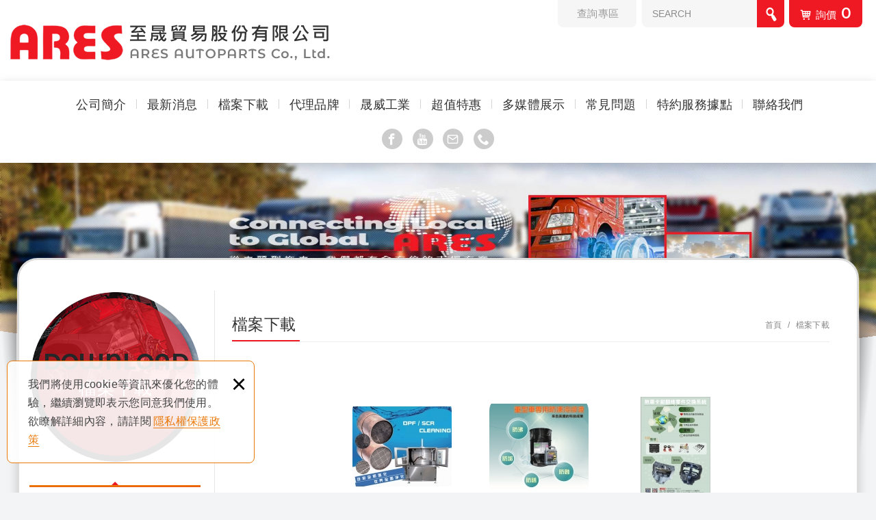

--- FILE ---
content_type: text/html; charset=UTF-8
request_url: https://www.aresparts.com.tw/download/10/1
body_size: 5469
content:
<!DOCTYPE html>
	<html lang="zh-Hant" class="no-js">
<head>
<meta charset="UTF-8" />
<link rel="alternate" hreflang="zh" href="https://www.aresparts.com.tw/download/10/1" />
<link rel="alternate" hreflang="zh-TW" href="https://www.aresparts.com.tw/download/10/1" />
<link rel="canonical" href="https://www.aresparts.com.tw/download/10/1" />
<meta name="copyright" content="至晟貿易股份有限公司" />
<title>檔案下載(第1頁列表) - 至晟貿易股份有限公司</title>
<meta name="description" content="ARES至晟公司簡介;DM下載 - 檔案下載 - 至晟貿易股份有限公司" />
<meta name="keywords" content="除了代理MERITOR、 ROR、WABCO、VALEO、 MAHLE、HELLA、BEHR、CEI.Continental Contitech..等頂級歐系重車零件，更提供維修保養、消音器SCR/DPF再生、碟煞卡鉗翻修交換甚至是板架打造等多元化服務項目。從車頭到尾車；從零件到維修，我們都有全方位的支援方案。" />

<meta property="og:url" content="https://www.aresparts.com.tw/download/10/1" />
<meta name="twitter:title" content="至晟貿易股份有限公司" />
<meta property="og:image" content="" />
<meta name="twitter:card" content="summary_large_image" />
<meta name="twitter:image" content="" />

<link rel="stylesheet" type="text/css" href="https://contentbuilder2.newscanpgshared.com/assets/minimalist-basic/content.css" />
<link rel="stylesheet" type="text/css" href="https://contentbuilder2.newscanpgshared.com/assets/ionicons/css/ionicons.min.css" />
<link rel="stylesheet" type="text/css" href="https://www.aresparts.com.tw/css/system/editor.css" />


<meta http-equiv="X-UA-Compatible" content="IE=edge">
<meta name="viewport" content="width=device-width, initial-scale=1">
<link rel="shortcut icon" href="https://www.aresparts.com.tw/images/common/app_icon/favicon.ico" type="image/x-icon" />
<link rel="apple-touch-icon" sizes="57x57" href="https://www.aresparts.com.tw/images/common/app_icon/apple-touch-icon-57x57.png">
<link rel="apple-touch-icon" sizes="60x60" href="https://www.aresparts.com.tw/images/common/app_icon/apple-touch-icon-60x60.png">
<link rel="apple-touch-icon" sizes="72x72" href="https://www.aresparts.com.tw/images/common/app_icon/apple-touch-icon-72x72.png">
<link rel="apple-touch-icon" sizes="76x76" href="https://www.aresparts.com.tw/images/common/app_icon/apple-touch-icon-76x76.png">
<link rel="apple-touch-icon" sizes="114x114" href="https://www.aresparts.com.tw/images/common/app_icon/apple-touch-icon-114x114.png">
<link rel="apple-touch-icon" sizes="120x120" href="https://www.aresparts.com.tw/images/common/app_icon/apple-touch-icon-120x120.png">
<link rel="apple-touch-icon" sizes="144x144" href="https://www.aresparts.com.tw/images/common/app_icon/apple-touch-icon-144x144.png">
<link rel="apple-touch-icon" sizes="152x152" href="https://www.aresparts.com.tw/images/common/app_icon/apple-touch-icon-152x152.png">
<link rel="apple-touch-icon" sizes="180x180" href="https://www.aresparts.com.tw/images/common/app_icon/apple-touch-icon-180x180.png">
<link rel="icon" type="image/png" href="https://www.aresparts.com.tw/images/common/app_icon/favicon-16x16.png" sizes="16x16">
<link rel="icon" type="image/png" href="https://www.aresparts.com.tw/images/common/app_icon/favicon-32x32.png" sizes="32x32">
<link rel="icon" type="image/png" href="https://www.aresparts.com.tw/images/common/app_icon/favicon-96x96.png" sizes="96x96">
<link rel="icon" type="image/png" href="https://www.aresparts.com.tw/images/common/app_icon/android-chrome-192x192.png" sizes="192x192">
<meta name="msapplication-square70x70logo" content="https://www.aresparts.com.tw/images/common/app_icon/smalltile.png" />
<meta name="msapplication-square150x150logo" content="https://www.aresparts.com.tw/images/common/app_icon/mediumtile.png" />
<meta name="msapplication-wide310x150logo" content="https://www.aresparts.com.tw/images/common/app_icon/widetile.png" />
<meta name="msapplication-square310x310logo" content="https://www.aresparts.com.tw/images/common/app_icon/largetile.png" />
<link rel="stylesheet" type="text/css" href="https://design2.newscanpgshared.com/css/normalize.css">
<link href="https://fonts.googleapis.com/css?family=Amaranth:700i|Exo+2|Expletus+Sans:400,700|Istok+Web:400,700" rel="stylesheet">
<link rel="stylesheet" type="text/css" href="https://www.aresparts.com.tw/css/common/icon-font/style.css">
<link rel="stylesheet" type="text/css" href="https://design2.newscanpgshared.com/css/common/share-icon-font/style.css">
<link rel="stylesheet" type="text/css" href="https://design2.newscanpgshared.com/font/icon-font/style.css">
<link rel="stylesheet" type="text/css" href="https://design2.newscanpgshared.com/js/fancyBox/source/jquery.fancybox.css">
<link rel="stylesheet" type="text/css" href="https://design2.newscanpgshared.com/css/basic.css">
<link rel="stylesheet" type="text/css" href="https://design2.newscanpgshared.com/css/editor.css">
<link rel="stylesheet" type="text/css" href="https://www.aresparts.com.tw/css/common/_editor_style.css">
<link rel="stylesheet" type="text/css" href="https://www.aresparts.com.tw/css/common/style.css">
<script src="https://design2.newscanpgshared.com/js/jquery.min.js"></script>
<script defer src="https://design2.newscanpgshared.com/js/modernizr.js"></script>
<script async src="https://www.aresparts.com.tw/scripts/lazysizes.min.js"></script>

<script type="text/javascript">
			var csrf_value = '63f4852540a3ba46518d6e601fa39778';
	</script>	<link rel="stylesheet" type="text/css" href="https://www.aresparts.com.tw/css/common/download.css">
		<!-- Google tag (gtag.js) -->
<script async src="https://www.googletagmanager.com/gtag/js?id=G-4Y74V8P6WB"></script>
<script>
  window.dataLayer = window.dataLayer || [];
  function gtag(){dataLayer.push(arguments);}
  gtag('js', new Date());

  gtag('config', 'G-4Y74V8P6WB');
</script>

<!-- Global site tag (gtag.js) - Google Analytics -->
<!--<script async src="https://www.googletagmanager.com/gtag/js?id=G-ZMFQFZWLHK"></script>-->
<!--<script>-->
<!--  window.dataLayer = window.dataLayer || [];-->
<!--  function gtag(){dataLayer.push(arguments);}-->
<!--  gtag('js', new Date());-->

<!--  gtag('config', 'G-ZMFQFZWLHK');-->
<!--</script>-->


<meta name="google-site-verification" content="o2QYpSWpwnlrm68DhJZ31PQeWD4qa-0Ul_ncvJur7bE" /></head>
<body itemscope="itemscope" itemtype="https://schema.org/WebPage">
		<div class="wrapper">
		<header id="header" class="site-header" itemscope="itemscope" itemtype="https://schema.org/WPHeader">
				<div class="header-sheet">
		<div class="container">
			<div class="content-text">
				我們將使用cookie等資訊來優化您的體驗，繼續瀏覽即表示您同意我們使用。欲瞭解詳細內容，請詳閱<a rel="noopener" href="https://www.aresparts.com.tw/privacy">隱私權保護政策</a>			</div>
			<button type="button" class="close-ontop">×</button>
		</div>
	</div>
	
<div class="container">
			<div class="site-title"><a href="https://www.aresparts.com.tw/" class="logo ibtn" itemprop="url"><span itemprop="headline">至晟貿易股份有限公司</span></a></div>
			<div class="top-nav">
		<ul class="list-inline">
			<li><a class="top-links" target="_blank" href="http://125.228.156.110//ARES/shell.php">查詢專區</a></li>			<li><div class="search-box">
	<form action="https://www.aresparts.com.tw/products_search" method="post">
					<input type="hidden" name="csrf_test_name" value="63f4852540a3ba46518d6e601fa39778">
				<input type="text" name="PdSearch" id="PdSearch" class="form-control" placeholder="SEARCH" value="">
		<input type="submit" value="SEARCH" class="ibtn search">
	</form>
</div></li>
			<li>
				<ul class="func-menu list-inline">
					<li id="gocart" class="gocart hover-on cart">
						<a href="https://www.aresparts.com.tw/inquiry" class="toggleBtn aaa" id="cartinfo">
						<i class="ic ic-m-cart"></i><b class="name-cart">詢價</b><span class="sum">0</span>
						</a>
						<div class="cart-box" id="headorderinfo">
							<div class="cart-inner">
								<ul class="cart-list">
																	</ul>
								<a href="https://www.aresparts.com.tw/inquiry" class="btn">前往詢價車</a>
							</div>
						</div>
					</li>
				</ul>
			</li>
			<!-- <li><div class="language">
	<a href="#" class="btn">LANGUAGE <i class="ic-caret-down"></i></a>
	<ul class="list-inline">
		<li><a href="#">English</a></li>
		<li><a href="#">繁體中文</a></li>
	</ul>
</div></li> -->
		</ul>
	</div>
</div>
<nav class="site-nav" itemscope itemtype="https://schema.org/SiteNavigationElement">
	<div class="container">
		<ul class="menu list-inline">
	<li class="m-show" itemprop="name"><a itemprop="url" target="_blank" href="http://125.228.156.110//ARES/shell.php">查詢專區</a></li>
	<li itemprop="name" class="hover-on">
					<a itemprop="url" href="https://www.aresparts.com.tw/about/1">公司簡介</a>
							<ul>
											<li itemprop="name"  ><a itemprop="url" href="https://www.aresparts.com.tw/about/1">關於我們</a></li>
											<li itemprop="name"  ><a itemprop="url" href="https://www.aresparts.com.tw/about/2">歷史沿革</a></li>
									</ul>
						</li>
	
	<li itemprop="name"><a itemprop="url" href="https://www.aresparts.com.tw/news/all/1">最新消息</a></li>
	<li itemprop="name"  class="hover-on"><a itemprop="url" href="https://www.aresparts.com.tw/download/all/1">檔案下載</a>
		<ul><li itemprop="name" class="hover-on"><a itemprop="url" href="https://www.aresparts.com.tw/download/1/1">公司介紹</a></li><li itemprop="name" class="hover-on"><a itemprop="url" href="https://www.aresparts.com.tw/download/12/1">SAF </a></li><li itemprop="name" class="hover-on"><a itemprop="url" href="https://www.aresparts.com.tw/download/2/1">Meritor-ROR </a></li><li itemprop="name" class="hover-on"><a itemprop="url" href="https://www.aresparts.com.tw/download/3/1">WABCO</a></li><li itemprop="name" class="hover-on"><a itemprop="url" href="https://www.aresparts.com.tw/download/4/1">VALEO</a></li><li itemprop="name" class="hover-on"><a itemprop="url" href="https://www.aresparts.com.tw/download/5/1">BOSCH</a></li><li itemprop="name" class="hover-on"><a itemprop="url" href="https://www.aresparts.com.tw/download/6/1">Jaltest -Cojali</a></li><li itemprop="name" class="hover-on"><a itemprop="url" href="https://www.aresparts.com.tw/download/7/1">Hella</a></li><li itemprop="name" class="hover-on"><a itemprop="url" href="https://www.aresparts.com.tw/download/8/1">HJ</a></li><li itemprop="name" class="hover-on"><a itemprop="url" href="https://www.aresparts.com.tw/download/11/1">DT</a></li><li itemprop="name" class="hover-on"><a itemprop="url" href="https://www.aresparts.com.tw/download/9/1">晟威</a></li><li itemprop="name" class="hover-on active"><a itemprop="url" href="https://www.aresparts.com.tw/download/10/1">其他</a></li></ul>	</li>

	<li itemprop="name"><a itemprop="url" href="https://www.aresparts.com.tw/service/all/1">代理品牌</a></li>
	<li itemprop="name"><a itemprop="url" href="https://www.aresparts.com.tw/about2">晟威工業</a></li>
	<li itemprop="name" class="hover-on"><a itemprop="url" href="https://www.aresparts.com.tw/products/all/1">超值特惠</a>
		<ul><li itemprop="name" class="hover-on"><a itemprop="url" href="https://www.aresparts.com.tw/products/1/1">促銷商品</a><ul><li itemprop="name" class="hover-on"><a itemprop="url" href="https://www.aresparts.com.tw/products/1_5/1">全月促銷</a></li></ul></li></ul>	</li>
	<li itemprop="name"><a itemprop="url" href="https://www.aresparts.com.tw/video/all/1">多媒體展示</a></li>
	<li itemprop="name" class="hover-on"><a itemprop="url" href="https://www.aresparts.com.tw/faq/all/1">常見問題</a>
		<ul><li itemprop="name" class="hover-on"><a itemprop="url" href="https://www.aresparts.com.tw/faq/1/1">保養相關</a></li><li itemprop="name" class="hover-on"><a itemprop="url" href="https://www.aresparts.com.tw/faq/2/1">ABS/ EBS 相關</a></li><li itemprop="name" class="hover-on"><a itemprop="url" href="https://www.aresparts.com.tw/faq/5/1">SCR 消音器該清洗?</a></li><li itemprop="name" class="hover-on"><a itemprop="url" href="https://www.aresparts.com.tw/faq/6/1">煞車卡鉗相關</a></li><li itemprop="name" class="hover-on"><a itemprop="url" href="https://www.aresparts.com.tw/faq/3/1">其他</a></li></ul>	</li>
	<li itemprop="name"  class="hover-on"><a itemprop="url" href="https://www.aresparts.com.tw/branch/all/1">特約服務據點</a>
		<ul><li itemprop="name" class="hover-on"><a itemprop="url" href="https://www.aresparts.com.tw/branch/2/1">北區特約</a></li><li itemprop="name" class="hover-on"><a itemprop="url" href="https://www.aresparts.com.tw/branch/3/1">中區特約</a></li><li itemprop="name" class="hover-on"><a itemprop="url" href="https://www.aresparts.com.tw/branch/4/1">南區特約</a></li></ul>	</li>
	<li itemprop="name"><a itemprop="url" href="https://www.aresparts.com.tw/contact">聯絡我們</a></li>
	<li itemprop="name"><a itemprop="url" href="https://www.aresparts.com.tw/disclaimer">免責聲明</a></li>
	<li itemprop="name"><a itemprop="url" href="https://www.aresparts.com.tw/terms">使用條款</a></li>
	<li itemprop="name"><a itemprop="url" href="https://www.aresparts.com.tw/privacy">隱私權保護政策</a></li>
</ul>		<ul class="share list-inline">
			<li>
			<a href="https://www.facebook.com/aresparts" class="btn cm-fb" target="_blank" rel="nofollow noopener noreferrer" alt="Facebook" title="Facebook"><i class="community-common-facebook"></i></a>
		</li>
				<li>
			<a href="https://www.youtube.com/channel/UCM3JDx7-FJmtv4WimPrIRBA" class="btn cm-youtube" target="_blank" rel="nofollow noopener noreferrer" alt="YouTube" title="YouTube"><i class="community-common-youtube"></i></a>
		</li>
						<li>
			<a href="mailto:customer@aresparts.com.tw" class="btn cm-mail" alt="E-mail" title="E-mail"><i class="community-common-mail"></i></a>
		</li>
				<li>
			<a href="tel:+886426569768" class="btn cm-phone" alt="電話" title="電話"><i class="community-common-phone"></i></a>
		</li>
	</ul>	</div>
</nav>

	<script>
		$(document).ready(function() {
			$(".close-ontop").click(function() {
				$('body').addClass('header-active');
				$(".header-sheet").slideUp(500);
			});

		});
	</script>
		</header>
		<div class="banner">
	<div class="item">
		<img itemprop="image" data-src="https://www.aresparts.com.tw/upload/20220810131015lsfl41.jpg" src="https://www.aresparts.com.tw/upload/20220810131015lsfl41.jpg" alt="">
	</div>
</div>		<main class="site-main has-side">
			<div class="main-content">
				<div class="container">
					<aside class="side">
						<div class="title"><p>DOWNLOAD</p><p>檔案下載</p></div>
<ul class="side-nav list-v">
                        <li  ><a href="https://www.aresparts.com.tw/download/1/1">公司介紹</a></li>
                    <li  ><a href="https://www.aresparts.com.tw/download/12/1">SAF </a></li>
                    <li  ><a href="https://www.aresparts.com.tw/download/2/1">Meritor-ROR </a></li>
                    <li  ><a href="https://www.aresparts.com.tw/download/3/1">WABCO</a></li>
                    <li  ><a href="https://www.aresparts.com.tw/download/4/1">VALEO</a></li>
                    <li  ><a href="https://www.aresparts.com.tw/download/5/1">BOSCH</a></li>
                    <li  ><a href="https://www.aresparts.com.tw/download/6/1">Jaltest -Cojali</a></li>
                    <li  ><a href="https://www.aresparts.com.tw/download/7/1">Hella</a></li>
                    <li  ><a href="https://www.aresparts.com.tw/download/8/1">HJ</a></li>
                    <li  ><a href="https://www.aresparts.com.tw/download/11/1">DT</a></li>
                    <li  ><a href="https://www.aresparts.com.tw/download/9/1">晟威</a></li>
                    <li class="active" ><a href="https://www.aresparts.com.tw/download/10/1">其他</a></li>
            </ul>					</aside>
					<section class="content">
						<header class="main-top clearfix">
							<h1 class="main-title" itemprop="headline">檔案下載</h1>
							<ol class="breadcrumb list-inline" itemscope itemtype="https://schema.org/BreadcrumbList">
								<li itemprop="itemListElement" itemscope
								  itemtype="https://schema.org/ListItem">
									<a itemprop="item" href="https://www.aresparts.com.tw/">
									<span itemprop="name">首頁</span></a>
									<meta itemprop="position" content="1" />
								</li>
								<li itemprop="itemListElement" itemscope
								  itemtype="https://schema.org/ListItem">
									<a itemprop="item" href="https://www.aresparts.com.tw/download/all/1">
									<span itemprop="name">檔案下載</span></a>
									<meta itemprop="position" content="2" />
								</li>
							</ol>
						</header>
						<ul class="download-list list-h">
														<li class="item" itemscope itemtype="https://schema.org/ListItem">
								<div class="box">
																		<figure class="pic">
										<img class="lazyload" data-src="https://www.aresparts.com.tw/upload/20220704153647li5al1.jpg" src="https://www.aresparts.com.tw/upload/t_20220704153647li5al1.jpg" height="145"  itemprop="image"  />									</figure>
									<h3 class="name" itemprop="name">DPF 清洗</h3>
									<a itemprop="url" class="cover" href="https://www.aresparts.com.tw/download/downloadfile/4/1" title="DPF 清洗" alt="DPF 清洗" target="_blank" rel="nofollow noopener noreferrer" download>DPF 清洗</a>
								</div>
							</li>
														<li class="item" itemscope itemtype="https://schema.org/ListItem">
								<div class="box">
																		<figure class="pic">
										<img class="lazyload" data-src="https://www.aresparts.com.tw/upload/20220704162946rv5mv1.jpg" src="https://www.aresparts.com.tw/upload/t_20220704162946rv5mv1.jpg" height="145"  itemprop="image"  />									</figure>
									<h3 class="name" itemprop="name">水精</h3>
									<a itemprop="url" class="cover" href="https://www.aresparts.com.tw/download/downloadfile/6/1" title="水精" alt="水精" target="_blank" rel="nofollow noopener noreferrer" download>水精</a>
								</div>
							</li>
														<li class="item" itemscope itemtype="https://schema.org/ListItem">
								<div class="box">
																		<figure class="pic">
										<img class="lazyload" data-src="https://www.aresparts.com.tw/upload/20230427104237c0ore1.jpg" src="https://www.aresparts.com.tw/upload/t_20230427104237c0ore1.jpg" height="145"  itemprop="image"  />									</figure>
									<h3 class="name" itemprop="name">卡鉗交換系統</h3>
									<a itemprop="url" class="cover" href="https://www.aresparts.com.tw/download/downloadfile/25/1" title="卡鉗交換系統" alt="卡鉗交換系統" target="_blank" rel="nofollow noopener noreferrer" download>卡鉗交換系統</a>
								</div>
							</li>
													</ul>
						<div class="btn-box">
													</div>
					</section>
				</div>
			</div>
		</main>
		<footer class="site-footer" role="contentinfo" itemscope="itemscope" itemtype="https://schema.org/WPFooter">
			<div class="footer_top">
    <div class="container">
        <div class="floating top-hide">
            <a href="#" class="gotop" title="TOP"></a>
        </div>
        <div class="site-info col">
            <div class="tit">CONTACTS</div>
            <div class="tit2">總公司</div>

<ul class="list-v">
	<li class="tel"><span class="info-t">電話</span>&nbsp;04-26569768</li>
	<li class="add"><span class="info-t">地址</span> <span>43544台中市梧棲</span><span>區中正路467號</span></li>
	<li class="fax"><span class="info-t">傳真</span> <span>04-26569765</span></li>
</ul>
        </div>
        <div class="site-map col">
            <div class="tit">NAVIGATION</div>
            <ul class="list-v">
                <li><a href="https://www.aresparts.com.tw/about/1">公司簡介</a></li>
                <li><a href="https://www.aresparts.com.tw/news/all/1">最新消息</a></li>
                <li><a href="https://www.aresparts.com.tw/download/all/1">檔案下載</a></li>
                <li><a href="https://www.aresparts.com.tw/service">代理品牌</a></li>
            </ul>
            <ul class="list-v">
                <li><a href="https://www.aresparts.com.tw/about2">晟威工業</a></li>
                <li><a href="https://www.aresparts.com.tw/products/all/1">超值特惠</a></li>
                <li><a href="https://www.aresparts.com.tw/video/all/1">多媒體展示</a></li>
                <li><a href="https://www.aresparts.com.tw/faq/all/1">常見問題</a></li>
            </ul>
            <ul class="list-v">
                <li><a href="https://www.aresparts.com.tw/branch/all/1">特約服務據點</a></li>
                <li><a href="https://www.aresparts.com.tw/contact">聯絡我們</a></li>
                <li><a href="https://www.aresparts.com.tw/disclaimer">免責聲明</a></li>
                <li><a href="https://www.aresparts.com.tw/terms">使用條款</a></li>
            </ul>
        </div>
        <div class="follow col">
                            <div class="qr-inner"><img class="lazyload" data-src="https://www.aresparts.com.tw/upload/202206281045422bb7z2.jpg" src="https://www.aresparts.com.tw/upload/t_202206281045422bb7z2.jpg" height="110"   /></div>
                                        <a href="https://www.facebook.com/aresparts" class="ibtn fb-fans-page" target="_blank" rel="nofollow noopener noreferrer" title="Facebook粉絲團">Facebook粉絲團</a>
                    </div>
    </div>
</div>
<div class="footer_bottom">
    <div class="container">
        <div class="copy_box">
            <span class="copyright" itemprop="copyrightHolder"> © 至晟貿易股份有限公司 &copy; 2024 |</span>
            <a href="https://www.aresparts.com.tw/privacy">隱私權保護政策</a>
            <span class="author" itemprop="author"><a href="https://www.newscan.com.tw/" title="網頁設計" >網頁設計</a> │ 新視野 </span>      
        </div>
    </div>
</div>		</footer>
	</div>
	
<div id="mobile-fixed">
	<ul>
		<li><span class="btn toggle-mmenu toggleBtn" data-toggletag="mmenu-open"><i class="ic ic-m-menu"></i></span></li>
		<li><a href="#mobile-search" class="toggleBtn"><i class="ic ic-m-search"></i></a></li>
				<li><a href="https://www.aresparts.com.tw/contact"><i class="ic ic-m-contact"></i></a></li>
				<li><a href="https://www.aresparts.com.tw/inquiry"><i class="ic ic-m-cart"></i><span class="qty animated bounceInDown"  id="mobilecartinfo">0</span></a></li> 
		<li><a href="https://www.aresparts.com.tw/"><i class="ic ic-m-home"></i></a></li>
	</ul>
</div>
<div id="mobile-search">
	<div class="search-box">
	<form action="https://www.aresparts.com.tw/products_search" method="post">
					<input type="hidden" name="csrf_test_name" value="63f4852540a3ba46518d6e601fa39778">
				<input type="text" name="PdSearch" id="PdSearch" class="form-control" placeholder="SEARCH" value="">
		<input type="submit" value="SEARCH" class="ibtn search">
	</form>
</div></div>
<span class="btn toggle-mmenu-cover toggleBtn" data-toggletag="mmenu-open"></span>
<div id="mobile-menu">
	<div class="language-menu">
		<!-- <div class="language">
	<a href="#" class="btn">LANGUAGE <i class="ic-caret-down"></i></a>
	<ul class="list-inline">
		<li><a href="#">English</a></li>
		<li><a href="#">繁體中文</a></li>
	</ul>
</div> -->
		<span class="btn toggle-mmenu-close toggleBtn" data-toggletag="mmenu-open"><i class="ic ic-m-close"></i></span>
	</div>
	<div class="main-menu" role="navigation" itemscope itemtype="https://schema.org/SiteNavigationElement">
				<ul class="menu list-inline">
	<li class="m-show" itemprop="name"><a itemprop="url" target="_blank" href="http://125.228.156.110//ARES/shell.php">查詢專區</a></li>
	<li itemprop="name" class="hover-on">
					<a itemprop="url" href="https://www.aresparts.com.tw/about/1">公司簡介</a>
							<ul>
											<li itemprop="name"  ><a itemprop="url" href="https://www.aresparts.com.tw/about/1">關於我們</a></li>
											<li itemprop="name"  ><a itemprop="url" href="https://www.aresparts.com.tw/about/2">歷史沿革</a></li>
									</ul>
						</li>
	
	<li itemprop="name"><a itemprop="url" href="https://www.aresparts.com.tw/news/all/1">最新消息</a></li>
	<li itemprop="name"  class="hover-on"><a itemprop="url" href="https://www.aresparts.com.tw/download/all/1">檔案下載</a>
		<ul><li itemprop="name" class="hover-on"><a itemprop="url" href="https://www.aresparts.com.tw/download/1/1">公司介紹</a></li><li itemprop="name" class="hover-on"><a itemprop="url" href="https://www.aresparts.com.tw/download/12/1">SAF </a></li><li itemprop="name" class="hover-on"><a itemprop="url" href="https://www.aresparts.com.tw/download/2/1">Meritor-ROR </a></li><li itemprop="name" class="hover-on"><a itemprop="url" href="https://www.aresparts.com.tw/download/3/1">WABCO</a></li><li itemprop="name" class="hover-on"><a itemprop="url" href="https://www.aresparts.com.tw/download/4/1">VALEO</a></li><li itemprop="name" class="hover-on"><a itemprop="url" href="https://www.aresparts.com.tw/download/5/1">BOSCH</a></li><li itemprop="name" class="hover-on"><a itemprop="url" href="https://www.aresparts.com.tw/download/6/1">Jaltest -Cojali</a></li><li itemprop="name" class="hover-on"><a itemprop="url" href="https://www.aresparts.com.tw/download/7/1">Hella</a></li><li itemprop="name" class="hover-on"><a itemprop="url" href="https://www.aresparts.com.tw/download/8/1">HJ</a></li><li itemprop="name" class="hover-on"><a itemprop="url" href="https://www.aresparts.com.tw/download/11/1">DT</a></li><li itemprop="name" class="hover-on"><a itemprop="url" href="https://www.aresparts.com.tw/download/9/1">晟威</a></li><li itemprop="name" class="hover-on active"><a itemprop="url" href="https://www.aresparts.com.tw/download/10/1">其他</a></li></ul>	</li>

	<li itemprop="name"><a itemprop="url" href="https://www.aresparts.com.tw/service/all/1">代理品牌</a></li>
	<li itemprop="name"><a itemprop="url" href="https://www.aresparts.com.tw/about2">晟威工業</a></li>
	<li itemprop="name" class="hover-on"><a itemprop="url" href="https://www.aresparts.com.tw/products/all/1">超值特惠</a>
		<ul><li itemprop="name" class="hover-on"><a itemprop="url" href="https://www.aresparts.com.tw/products/1/1">促銷商品</a><ul><li itemprop="name" class="hover-on"><a itemprop="url" href="https://www.aresparts.com.tw/products/1_5/1">全月促銷</a></li></ul></li></ul>	</li>
	<li itemprop="name"><a itemprop="url" href="https://www.aresparts.com.tw/video/all/1">多媒體展示</a></li>
	<li itemprop="name" class="hover-on"><a itemprop="url" href="https://www.aresparts.com.tw/faq/all/1">常見問題</a>
		<ul><li itemprop="name" class="hover-on"><a itemprop="url" href="https://www.aresparts.com.tw/faq/1/1">保養相關</a></li><li itemprop="name" class="hover-on"><a itemprop="url" href="https://www.aresparts.com.tw/faq/2/1">ABS/ EBS 相關</a></li><li itemprop="name" class="hover-on"><a itemprop="url" href="https://www.aresparts.com.tw/faq/5/1">SCR 消音器該清洗?</a></li><li itemprop="name" class="hover-on"><a itemprop="url" href="https://www.aresparts.com.tw/faq/6/1">煞車卡鉗相關</a></li><li itemprop="name" class="hover-on"><a itemprop="url" href="https://www.aresparts.com.tw/faq/3/1">其他</a></li></ul>	</li>
	<li itemprop="name"  class="hover-on"><a itemprop="url" href="https://www.aresparts.com.tw/branch/all/1">特約服務據點</a>
		<ul><li itemprop="name" class="hover-on"><a itemprop="url" href="https://www.aresparts.com.tw/branch/2/1">北區特約</a></li><li itemprop="name" class="hover-on"><a itemprop="url" href="https://www.aresparts.com.tw/branch/3/1">中區特約</a></li><li itemprop="name" class="hover-on"><a itemprop="url" href="https://www.aresparts.com.tw/branch/4/1">南區特約</a></li></ul>	</li>
	<li itemprop="name"><a itemprop="url" href="https://www.aresparts.com.tw/contact">聯絡我們</a></li>
	<li itemprop="name"><a itemprop="url" href="https://www.aresparts.com.tw/disclaimer">免責聲明</a></li>
	<li itemprop="name"><a itemprop="url" href="https://www.aresparts.com.tw/terms">使用條款</a></li>
	<li itemprop="name"><a itemprop="url" href="https://www.aresparts.com.tw/privacy">隱私權保護政策</a></li>
</ul>	</div>
	<div class="share-menu">
		<ul class="share list-inline">
			<li>
			<a href="https://www.facebook.com/aresparts" class="btn cm-fb" target="_blank" rel="nofollow noopener noreferrer" alt="Facebook" title="Facebook"><i class="community-common-facebook"></i></a>
		</li>
				<li>
			<a href="https://www.youtube.com/channel/UCM3JDx7-FJmtv4WimPrIRBA" class="btn cm-youtube" target="_blank" rel="nofollow noopener noreferrer" alt="YouTube" title="YouTube"><i class="community-common-youtube"></i></a>
		</li>
						<li>
			<a href="mailto:customer@aresparts.com.tw" class="btn cm-mail" alt="E-mail" title="E-mail"><i class="community-common-mail"></i></a>
		</li>
				<li>
			<a href="tel:+886426569768" class="btn cm-phone" alt="電話" title="電話"><i class="community-common-phone"></i></a>
		</li>
	</ul>	</div>
</div><script defer src="https://design2.newscanshared.com/js/jquery.scrollTo/jquery.scrollTo.min.js"></script>
<script defer src="https://design2.newscanshared.com/js/fancyBox/source/jquery.fancybox.pack.js"></script>
<script defer src="https://design2.newscanshared.com/js/basic.js"></script>
<script defer src="https://www.aresparts.com.tw/scripts/main.js"></script>

<link href="https://www.aresparts.com.tw/scripts/system/alertify.js-0.3.11/alertify.core.css" rel="stylesheet">
<link href="https://www.aresparts.com.tw/scripts/system/alertify.js-0.3.11/alertify.default.css" rel="stylesheet">
<script src="https://www.aresparts.com.tw/scripts/system/alertify.js-0.3.11/alertify.min.js"></script>
<script type="text/javascript">
	function reset () {
		alertify.set({
			labels : {
				ok     : "確定",
				cancel : "取消"
			},
			delay : 5000,
			buttonReverse : true,
			buttonFocus   : "ok"
		});
	}
</script>

<script type="text/javascript">
	$(document).ready(function() {
		$('#Imageid').parent('a').click(function() {
			$.ajax({
				type: "get",
				url:  'https://www.aresparts.com.tw/ajax/captcha_show',
				success: function(msg) {
					$('#Imageid').parent('a').html(msg);
				}
			});
			return false;
		});
	});
</script>



<script type="text/javascript">
	var showtype;
	//電腦版頁碼
	$('.btn-box a').on('click',function() {
		showtype = location.hash;
		var href1 = $(this).attr('href').toString().split("#");
		var href = href1[0];
		$(this).attr('href',href+showtype);
	});
	//手機版頁碼
	function changePage() {
		var page = $('#page_s :selected').val();
		showtype = location.hash;
		location.href = page+showtype;
	}
</script>


</body>
</html>


--- FILE ---
content_type: text/css
request_url: https://www.aresparts.com.tw/css/common/_editor_style.css
body_size: 1298
content:
/* 首頁 關於我們 開始 */
.index-about .t-1{
    display: -webkit-box;
    -webkit-line-clamp: 2;
    -webkit-box-orient: vertical;
    overflow: hidden;
    height: 65px;
    font-size: 20px;
    font-weight: bold;
    margin: 0;
    line-height: 35px;
    letter-spacing: 1px;
    color: #ED1921;
    margin-bottom: 16px;
}
.index-about .line-1{
    width: 50px;
    height: 2px;
    background: linear-gradient(to left,#EB790A,#EF1923);
    margin-bottom: 15px;
}
.index-about .p-1{
    display: -webkit-box;
    -webkit-line-clamp: 6;
    -webkit-box-orient: vertical;
    overflow: hidden;
    height: 163px;
    font-size: 15px;
    margin: 0;
    line-height: 27px;
    letter-spacing: 1px;
    color: #666666;
}
@media(max-width:1200px){
    .index-about .t-1 {    
        -webkit-line-clamp: 3;
    }
}
@media(max-width:1100px){
    .index-about .t-1{
        display: block;
        height: unset;
        font-size: 18px;
        line-height: 27px;
        margin-bottom: 15px;
        text-align: center;
    }
    .index-about .line-1 {
        margin-left: auto;
        margin-right: auto;
        margin-bottom: 18px;
    }
    .index-about .p-1{
        display: block;
        height: unset;
        font-size: 15px;
        line-height: 24px;
    }
}
/* 首頁 關於我們 結束 */

/* 內頁 關於我們 開始 */
.page-about .a-1{
    margin-bottom: 20px;
}
.page-about .a-1 .row{
    display: flex;
}
.page-about .a-1 .col:nth-child(1){
    width: 390px;
    box-sizing: border-box;
}
.page-about .a-1 .col:nth-child(2){
    width: calc(100% - 390px);
    box-sizing: border-box;
    padding-left: 45px;
}
.page-about .t-1{
    margin: 0;
    color: #373737;
    font-size: 22px;
    position: relative;
    margin-bottom: 15px;
    padding-bottom: 15px;
    font-weight: normal;
    margin-top: 12px;
}
.page-about .t-1:before{
    content: "";
    width: 36px;
    height: 2px;
    background: linear-gradient(to right,#EB790A,#EF1923);
    position: absolute;
    left: 0;
    bottom: 0;
}
.page-about .t-2{
    margin: 0;
    color: #ED1921;
    font-size: 18px;
    line-height: 29px;
    margin-bottom: 15px;
    padding-bottom: 15px;
    position: relative;
}
.page-about .t-2:before{
    content: "";
    width: 100%;
    height: 1px;
    background: #CCD9DF;
    position: absolute;
    left: 0;
    bottom: 0;
}
.page-about .p-1{
    color: #373737;
    font-size: 15px;
    line-height: 26px;
    margin: 0;
    margin-bottom: 15px;
}
.page-about .p-2{
    color: #666666;
    font-size: 15px;
    line-height: 24px;
    margin: 0;
    margin-bottom: 20px;
}
.page-about .a-2{
    margin-bottom: 20px;
}
.page-about .a-2 .row{
    display: flex;
}
.page-about .a-2 .col:nth-child(1){
    width: 50%;
    box-sizing: border-box;
    padding-right: 10px;
}
.page-about .a-2 .col:nth-child(2){
    width: 50%;
    box-sizing: border-box;
    padding-left: 10px;
}
.page-about .t-3{
    color: #373737;
    font-size: 40px;
    font-weight: 700;
    font-family: 'Montserrat Alternates', sans-serif;
    margin: 0;
    border-bottom: 1px solid #EEEEEE;
    margin-bottom: 16px;
    padding-bottom: 10px;
    line-height: 45px;
}
.page-about .p-3{
    color: #666666;
    font-size: 15px;
    line-height: 26px;
    margin: 0;
    margin-bottom: 20px;
}
@media(max-width:760px){
    .page-about .a-1 .row{
        flex-direction: column;
    }
    .page-about .a-1 .col:nth-child(1){
        width: 100%;
        text-align: center;
    }
    .page-about .a-1 .col:nth-child(2){
        width: 100%;
        padding-left: 0;
    }
    .page-about .a-2 .row{
        flex-direction: column;
    }
    .page-about .a-2 .col:nth-child(1){
        width: 100%;
        padding-right: 0;
        margin-bottom: 15px;
    }
    .page-about .a-2 .col:nth-child(2){
        width: 100%;
        padding-left: 0;
    }
    .page-about .t-1 { 
        font-size: 20px;   
        margin-bottom: 10px;
        padding-bottom: 10px;
        text-align: center;
    }
    .page-about .t-1:before {
        left: calc(50% - 18px);
    }
    .page-about .t-2 {   
        font-size: 17px;
        line-height: 27px;
        text-align: center;
    }
    .page-about .p-1 {
        line-height: 25px;
        margin-bottom: 18px;
    }
    .page-about .p-2 {
        margin-bottom: 0;
    }
    .page-about .t-3 {    
        font-size: 33px;
        line-height: 38px;
        text-align: center;
    }
    .page-about .p-3 {
        line-height: 24px;
    }
}


/* 內頁 關於我們 結束 */
/* 內頁 聯絡我們 開始 */
.contact-editor .row{
    display: flex;
    margin-bottom: 50px;
}
.contact-editor .col:nth-child(1){
    width: 50%;
    padding-right: 15px;
}
.contact-editor .col:nth-child(2){
    width: 50%;
    padding-left: 15px;
}
.contact-editor .contact-t{
    font-size: 20px;
    color: #EB790A;
    font-weight: bold;
}
.contact-editor .contact-info-list{
    padding-left: 20px;
    margin: 0;
}
.contact-editor .contact-map{
    margin-bottom: 0px;
}
@media(max-width:760px){
    .contact-editor .row{
        flex-direction: column;
        margin-bottom: 30px;
    }
    .contact-editor .col:nth-child(1){
        width: 100%;
        padding-right: 0;
        margin-bottom: 30px;
    }
    .contact-editor .col:nth-child(2){
        width: 100%;
        padding-left: 0;
    }
}
/* 內頁 聯絡我們 結束 */

.terms-title{
    font-size: 18px;
}
/*------------ about-editor ------------*/
.about-editor .list,
.about-editor .list li {
    padding: 0;
    margin: 0;
    list-style: none;
}
.about-editor .list {
    margin: 0 -13px;
}
.about-editor .list li {
    width: calc((100% / 3) - 0.1px);
    display: inline-block;
    margin-right: -4px;
    padding: 0 13px;
    box-sizing: border-box;
    letter-spacing: 0.6px;
}
/*------------ products-editor ------------*/
.products-editor .list,
.products-editor .list li {
    padding: 0;
    margin: 0;
    list-style: none;
}
.products-editor .list {
    margin: 0 -13px;
}
.products-editor .list li {
    width: calc((100% / 3) - 0.1px);
    display: inline-block;
    margin-right: -4px;
    padding: 0 13px;
    box-sizing: border-box;
    letter-spacing: 0.6px;
}
.products-editor .list li b {
    color: #C69664;
    display: block;
    font-size: 16px;
}
/*------------ news-editor ------------*/
.news-editor .tb01 h2 {
    font-size: 16px;
    color: #C79664;
    line-height: 1.6;
    margin: 0;
}
.news-editor .tb01 .pic {
    width: 345px;
    padding: 0 10px 0 0;
}
/*------------ terms-editor ------------*/
.terms-editor {
    color: #666;
    line-height: 1.75;
}
.terms-editor .title {
    font-size: 18px;
    font-weight: bold;
    color: #C89664;
    margin: 0;
}
/*------------ rwd ------------*/

@media screen and (max-width: 900px) {
    .news-editor .tb01 .pic,
    .news-editor .tb01 .txt {
        width: 100%;
        display: block;
        padding: 0 0 20px;
        text-align: left;
    }
}
@media screen and (max-width: 767px) {
    .about-editor .list,
    .products-editor .list {
        text-align: center;
        margin: 0;
    }
    .about-editor .list li,
    .products-editor .list li {
        width: 50%;
        padding: 0 13px 25px;
        text-align: left;
    }
}
@media screen and (max-width: 480px) {
    .about-editor .list li,
    .products-editor .list li {
        width: 100%;
        padding: 0 0 25px;
    }
    .notice-editor h2 i {
        font-size: 30px;
    }
}


--- FILE ---
content_type: text/css
request_url: https://www.aresparts.com.tw/css/common/style.css
body_size: 10034
content:
@charset "utf-8";
@import url('https://fonts.googleapis.com/css2?family=Lato:wght@400;700;900&display=swap');
@import url('https://fonts.googleapis.com/css2?family=Montserrat+Alternates:wght@300;400;500;600;700&display=swap');
/*------------ basic ------------*/
h1,h2{
    margin: 0;
}
body {
    font-family: Arial, "微軟正黑體", "文泉驛正黑", "WenQuanYi Zen Hei", "儷黑 Pro", "LiHei Pro", "Microsoft JhengHei", "微软雅黑", "メイリオ", "맑은 고딕", sans-serif;
    color: #444444;
    font-size: 16px;
    line-height: 1.7;
    letter-spacing: 0.35px;
    background: #f3f4f6;
}
.wrapper {
    position: relative;
}
.container {
    padding: 0 15px;
    max-width: 1330px;
}
h3.name{
    margin: 0;
}
/*------------ / basic ------------*/
/*--- 隱私權 ---*/
.header-sheet {
    position: fixed;
    max-width: 100%;
    bottom: 43px;
    left: 10px;
    width: 320px;
    padding: 20px 25px 20px 15px;
    height: auto;
    text-align: left;
    z-index: 999;
    background-color: rgba(255,255,255,0.9);
    color: #444;
    border-radius: 8px;
    border:solid 1px #EB790A;
}
.header-sheet .close-ontop {
    color: #000;
    opacity: 1;
    font-size: 2.4rem;
    position: absolute;
    right: -14px;
    top: 13px;
    transform: translateY(-50%);
    font-weight: 100;
}
button.close-ontop {
    -webkit-appearance: none;
    padding: 0;
    cursor: pointer;
    background: 0 0;
    border: 0;
    }
.close-ontop {
    float: right;
    font-size: 21px;
    font-weight: 700;
    line-height: 1;
    color: #000;
    text-shadow: 0 1px 0 #fff;
    filter: alpha(opacity=20);
    opacity: .2;
}
.header-sheet a {
    color:#EB790A;
    font-weight: bold;
    padding-left: 3px;
    text-decoration: underline;
    text-underline-position: under;
}
/*---! 隱私權 ---*/
/*------------ btn ------------*/
/*-----back-btn-----*/
.btn.back {
    width: 180px;
    height: 40px;
    line-height: 37px;
    border-radius: 30px;
    transition: all .3s ease;
    color: #373737;
    font-family: 'Montserrat Alternates', sans-serif;
    background: #FFF;
    border: 1px solid #bdbdbd; 
    z-index: 0;
    padding-left: 99px;
    box-sizing: border-box;
    display: inline-block;
    font-size: 14px;
    font-weight: 600;
    overflow: hidden;
    position: relative;
    text-align: left;
}
.btn.back:before{
    content: "";
    background: linear-gradient(to right,#EB790A,#EF1923);
    width: 0;
    height: 100%;
    position: absolute;
    right: 0;
    top: 0;
    transition: all .3s ease;
    z-index: -1;
}
.btn.back:hover:before{
    width: 100%;
}
.btn.back:after{
    font-family: 'icon-font' !important;
    content: "\f104";
    color: #373737;
    position: absolute;
    left: 39px;
    top: calc(50% - 9px);
    transition: all .3s ease;
    font-size: 19px;
    line-height: 15px;
}
.btn.back:hover:after{
    left: 30px;
    color: #FFF;
}
.btn.back:hover{
    box-shadow: 0px 5px 20px 0px #00000033;
    color: #FFF;
    border: 1px solid #EB790A; 
}
/*-----style01-btn-----*/
.btn.style01 {
    color: #33611D;
    transition: all .2s;
    font-size: 18px;
    font-weight: bold;
    display: block;
    text-align: left;
    background: #fff;
    box-sizing: border-box;
    font-family: 'Expletus Sans','微軟正黑體', cursive;
}
.btn.style01 i {
    display: inline-block;
    vertical-align: middle;
    line-height: 28px;
    text-align: center;
    font-size: 19px;
    margin: 0px 10px 0px 5px;
    width: 25px;
}
.btn.style01:hover {
    background: #33601D;
    color: #fff;
    line-height: 28px;
    transition: all .2s;
}
.btn.style01.bg2 {
    color: #AAAAAA;
}
.btn.style01.bg2:hover {
    color: #666666;
    background: none;
}
/*-----style02-btn-----*/
.btn.style02 {
    transition: all .2s;
    border-radius: 30px;
    padding: 0 20px;
    height: 30px;
    line-height: 31px;
    display: block;
    font-family: 'Istok Web','微軟正黑體', sans-serif;
    font-weight: bold;
    margin: 0 auto;
    background: #C8D94D;
    color: #7A8A1A;
    width: auto;
    font-size: 16px;
    text-align: right;
}
.btn.style02 i {
    font-size: 15px;
    display: inline-block;
    vertical-align: middle;
    margin: 0 0 3px 8px;
}
.btn.style02:hover {
    transition: all .2s;
    color: #fff;
    background: #889E25;
}
.btn.style02.arrowL i {
    margin: 0 8px 3px 0;
}
.btn.style02.bg2 {
    color: #fff;
    border: 1px solid #C3C5B5;
    background: #686859;
}
.btn.style02.bg2:hover {
    background: #000;
}
/*-----style03-btn-----*/
.btn.style03{
    width: 160px;
    height: 50px;
    border-radius: 30px;
    transition: all .3s ease;
    color: #373737;
    background: #FFF;
    z-index: 0;
    padding-left: 0;
    box-sizing: border-box;
    display: inline-block;
    line-height: 50px;
    font-family: 'Montserrat Alternates', sans-serif;
    font-size: 16px;
    overflow: hidden;
    position: relative;
    text-decoration: none;
    text-align: center;
    border: 1px solid #bdbdbd; 
}
.btn.style03:before{
    content: "";
    background: linear-gradient(to right,#EB790A,#EF1923);
    width: 0;
    height: 100%;
    position: absolute;
    left: 0;
    top: 0;
    transition: all .3s ease;
    z-index: -1;
}
.btn.style03:hover:before{
    width: 100%;
}
.btn.style03:hover{
    box-shadow: 0px 5px 20px 0px #00000033;
    color: #FFF;
    border: 1px solid #EB790A; 
}
/*---- btn-box ----*/
.btn-box {
    clear: both;
    padding: 40px 0 0 0;
    position: relative;
    text-align: center;
    margin-top: 40px;
}
.btn-box.btn-box-style2 {
   margin-top: 0;
   margin-bottom: 30px;
}
.btn-box.align-left {
    text-align: left;
}
.btn-box.has-border {
    border-top: 1px solid #DDDDDD;
}
.btn-box.dib .btn {
    display: inline-block;
    margin: 0 5px 10px;
}
.btn-box.btn-all .btn {
    max-width: 100%;
}
/*------------ / btn ------------*/
/*------------ site_header ------------*/
.site-header .container {
    z-index: 1000;
    max-width: 1440px;
}
.site-header {
    position: relative;
    width: 100%;
    top: 0;
    z-index: 450;
    margin: 0 auto;
    margin: 0 auto;
    padding: 0px 0 0;
    background: #fff;
}
.site-title {
    padding: 36px 0 30px;
}
.site-title .logo {
    color: transparent;
    background: url(../../images/common/logo.png) 50% 50%  no-repeat;
    background-size: contain;
    width: 467px;
    height: 52px;
    transition: all .3s ease;
}
.site-title .logo:hover {
    opacity: .7;
}
/*------------top-nav ------------*/
.top-nav {
    line-height: 35px;
    position: absolute;
    top: 0;
    right: 20px;
    text-align: right;
}
.top-nav > * {
    display: inline-block;
    vertical-align: middle;
}
.top-nav .container {
    display: block;
}
.top-nav > ul > li {
    margin: 0 0 0 3px;
    vertical-align: middle;
    color: #000000;
    font-size: 13px;
    line-height: 35px;
}
.top-nav > ul > li > a {
    color: #fff;
    padding: 0 26px;
    transition: all .2s;
}
.top-nav ul li > a:hover {
    background: #EB790A;
}
/*---- language ----*/
.language {
    position: relative;
}
.language .btn {
    /* Permalink - use to edit and share this gradient: http://colorzilla.com/gradient-editor/#ceda96+0,adc14f+16,83921e+85,6f7a18+100 */
    background: #ceda96;
    /* Old browsers */
    background: -moz-linear-gradient(top, #ceda96 0%, #adc14f 16%, #83921e 85%, #6f7a18 100%);
    /* FF3.6-15 */
    background: -webkit-linear-gradient(top, #ceda96 0%, #adc14f 16%, #83921e 85%, #6f7a18 100%);
    /* Chrome10-25,Safari5.1-6 */
    background: linear-gradient(to bottom, #ceda96 0%, #adc14f 16%, #83921e 85%, #6f7a18 100%);
    /* W3C, IE10+, FF16+, Chrome26+, Opera12+, Safari7+ */
    filter: progid: DXImageTransform.Microsoft.gradient( startColorstr='#ceda96', endColorstr='#6f7a18', GradientType=0);
    /* IE6-9 */
    color: #fff;
    width: 140px;
    line-height: 35px;
    text-align: center;
    margin: -3px 0 0 0;
}
.language .btn i {
    vertical-align: middle;
    margin: 0 0 4px 16px;
    display: inline-block;
}
.language ul {
    display: none;
    position: absolute;
    z-index: 200;
    left: 0;
    top: 100%;
    width: 100%;
    margin: -1px 0 0 0;
}
.language ul li {
    text-align: center;
    display: block;
    margin: 0;
}
.language ul li + li {
    border-top: 1px solid #CCCCCC;
}
.language li a {
    transition: all .2s;
    display: block;
    background: #EEEEEE;
}
.language ul li a:hover {
    color: #33611D;
}
/*---- search-box ----*/
.site-header .search-box {
    position: relative;
    width: 208px;
    margin:0 0 0 0;
}
.site-header .search-box .ibtn {
    background: url(../../images/common/btn_search.png),#EF1923;
    width: 40px;
    height: 40px;
    position: absolute;
    right: 0px;
    top: 0px;
    background-position: 3px 0px;
    background-repeat: no-repeat;
    transition: all .3s ease;
    border-bottom-right-radius: 8px;

}
.site-header .search-box .form-control {
    height: 40px;
    line-height: 40px;
    margin: 0;
    border: 0px solid rgba(255, 255, 255, .4);
    background: #F6F6F6;
    color: #333;
    border-radius: 0;
    padding: 0 55px 0 15px;
    transition: all .1s;
    border-bottom-left-radius: 8px;
}
.site-header .search-box a {
    position: absolute;
    right: 8px;
    top: 1px;
    font-size: 13px;
    font-size: 14px;
}
.site-header .search-box:hover a {
    background: url(../../images/common/btn_search.png),#EB790A;
    background-position: 3px 0px;
    width: 40px;
    height: 40px;
    right: 0px;
    top: 0px;
    position: absolute;
}
/*---- 查詢專區 連結 ----*/
.site-header  .top-links{
    width: 115px;
    height: 40px;
    line-height: 40px;
    box-sizing: border-box;
    background: #F6F6F6;
    color: #999999;
    transition: all .3s ease;
    border-bottom-left-radius: 8px;
    border-bottom-right-radius: 8px;
    font-size: 15px;
    white-space: nowrap;
}
.site-header  .top-links:hover{
    background: #EB790A;
    color: #FFF;
}
/*------------func-menu ------------*/
.func-menu > li {
    position: relative;
}
.func-menu .cart i {
    display: inline-block;
    vertical-align: middle;
    font-size: 18px;
    color: #FFF;
    text-align: center;
    margin-bottom: 4px;
}
.func-menu li .offers {
    display: inline-block;
    font-weight: bold;
    margin: 0 0 0 10px;
}
.func-menu > li > a {
    display: block;
    text-align: center;
    color: #FFF;
    background: #EF1923;
    width: 107px;
    height: 40px;
    line-height: 40px;
    transition: all .3s ease;
    border-bottom-left-radius: 8px;
    border-bottom-right-radius: 8px;
}
.func-menu > li > a:hover,
.func-menu > li.active > a {
    background: #EB790A;
}
/* .func-menu > li > a:hover p { */
    /* color: #4F3524; */
    /* text-decoration: underline; */
/* } */
.func-menu .name-cart{
    font-size: 15px;
    display: inline-block;
    margin-left: 5px;
    margin-right: 7px;
}
.func-menu .sum {
    display: inline-block;
    color: #fff;
    font-family: 'Montserrat Alternates', sans-serif;
    font-size: 22px;
    font-weight: 600;
}
.func-menu .cart-box {
    position: absolute;
    z-index: 10;
    right: 0px;
    top: 100%;
    border: 1px solid #ddd;
    background: #fff;
    padding: 1px;
    visibility: visible;
    pointer-events: none;
    opacity: 1;
    transition: all 0.3s;
    transform: rotateX(-90deg);
    transform-origin: 50% 0;
    width: 250px;
}
.func-menu .gocart.active .cart-box {
    pointer-events: visible;
    visibility: visible;
    opacity: 1;
    transform: rotateX(0);
}
.func-menu .cart-box .btn {
    width: 100%;
    background: #EF1923;
    color: #fff;
    border-radius: 0;
    font-size: 18px;
    font-weight: bold;
    line-height: 39px;
    letter-spacing: 0px;
    font-family: 'Montserrat Alternates', sans-serif;
}
.func-menu .cart-box .btn:hover {
    background: #EB790A;
}
.func-menu .cart-list {
    padding: 4px;
}
.func-menu .cart-list li+li {
    border-top: 1px dashed #bbb;
}
.func-menu .cart-list li {
    display: block;
    overflow: hidden;
    padding: 8px;
    position: relative;
}
.func-menu .cart-list li, .func-menu .cart-list .box {
    position: relative;
}
.func-menu .cart-list .pic {
    float: left;
    width: 80px;
}
.func-menu .cart-list .txt {
    margin-left: 90px;
    line-height: 1.7;
    text-align: left;
}
.func-menu .cart-list .name {
    display: block;
    white-space: nowrap;
    -ms-text-overflow: ellipsis;
    text-overflow: ellipsis;
    overflow: hidden;
    color: #000;
    font-size: 15px;
}
.func-menu .cart-list .id {
    white-space: nowrap;
    -ms-text-overflow: ellipsis;
    text-overflow: ellipsis;
    overflow: hidden;
    color: #a0a0a0;
    font-weight: normal;
    font-size: 13px;
    font-family: arial;
}
.func-menu .cart-list li:hover .name {
    text-decoration: underline;
}
.func-menu .cart-list .qty {
    color: #333;
}
.func-menu .cover {
    font-size: 0;
    position: absolute !important;
    top: 0;
    bottom: 0;
    left: 0;
    right: 0;
    width: 100%;
    height: 100%;
    z-index: 30;
}
/*------------site-nav ------------*/
.site-nav {
    position: absolute;
    z-index: 999;
    left: 0;
    right: 0;
    width: 100%;
    background: #FFF;
    transition: all .3s ease;
    box-shadow: 0px 5px 15px 0px #0000002e;
}
.site-nav.header-fixed{
    position: fixed;
    top:0px;   
}
.site-nav > * {
    display: inline-block;
    vertical-align: middle;
}
.site-nav .container {
    display: block;
}
.site-nav .menu {
    float: left;
}
.site-nav .menu li {
    position: relative;
    margin: 0 -5px 0 0;
    line-height: 20px;
}
.site-nav .menu > li + li:before {
    content: "";
    background: #D5D5D5;
    width: 1px;
    height: 14px;
    display: inline-block;
    vertical-align: middle;
    margin: 0 0 6px 0;
}
.site-nav .menu > li:nth-child(2):before{
    display: none;
}
.site-nav .menu > li:nth-last-child(-n+3) {
    display: none;
}
.site-nav .menu > li > a {
    color: #333;
    font-size: 18px;
    padding: 29px 15px;
    line-height: 20px;
    transition: all .2s;
}
.site-nav .menu > li.active > a,
.site-nav .menu > li > a:hover {
    transition: all .2s;
    color: #EB790A;
    background: #FFF;
}
.site-nav .menu > li > a:before {
    content: "";
    width: 100%;
    height: 4px;
    background: #EB790A;
    position: absolute;
    left: 0;
    bottom: -10px;
    transition: all .3s ease;
    opacity: 0;
}
.site-nav .menu > li > a:hover:before, 
.site-nav .menu > li.active > a:before{
    opacity: 1;
    bottom: 0;
}
.site-nav .menu li ul {
    display: none;
    position: absolute;
    z-index: 600;
    width: 200px;
    box-sizing: border-box;
}
.site-nav .menu ul li {
    margin: 0;
}
.site-nav .menu ul li + li {
    border-top: 1px solid rgba(255, 255, 255, 0.7);
}
.site-nav .menu > li > ul {
    top: calc(100% + 1px);
    left: 50%;
    margin-left: -100px;
}
.site-nav .menu > li > ul,
.site-nav .menu > li > ul > li > ul,
.site-nav .menu > li > ul > li > ul  > li > ul{
    box-shadow: 1px 4px 5px #0000002b;
    border-radius: 10px;
}
.site-nav .menu > li > ul > li:nth-child(1) > a {
    border-top-right-radius: 10px;
    border-top-left-radius: 10px;
}
.site-nav .menu > li > ul > li:nth-last-child(1) > a {
    border-bottom-right-radius: 10px;
    border-bottom-left-radius: 10px;
}
.site-nav .menu > li > ul > li > ul > li:nth-child(1) > a {
    border-top-right-radius: 10px;
    border-top-left-radius: 10px;
}
.site-nav .menu > li > ul > li > ul > li:nth-last-child(1) > a {
    border-bottom-right-radius: 10px;
    border-bottom-left-radius: 10px;
}
.site-nav .menu > li > ul > li > ul > li  > ul > li:nth-child(1) > a {
    border-top-right-radius: 10px;
    border-top-left-radius: 10px;
}
.site-nav .menu > li > ul > li > ul > li  > ul > li:nth-last-child(1) > a {
    border-bottom-right-radius: 10px;
    border-bottom-left-radius: 10px;
}
.site-nav .menu ul li a {
    text-align: center;
    color: #333333;
    padding: 15px 0;
    display: block;
    background: rgba(255,255,255,0.9);
    font-size: 17px;
    font-weight: normal;
    transition: all .3s ease;
}
.site-nav .menu ul> li.active >a,
.site-nav .menu ul li a:hover,
.site-nav .menu ul ul li a:hover {
    background: #EB790A;
    color: #FFF;
}
.site-nav .menu ul ul {
    position: absolute;
    left: 100%;
    top: 0;
    margin: 0 0 0 1px;
}
/*------------share------------*/
.share {
    float: right;
    margin: 24px 0;
}
.share li + li {
    margin: 0 0 0 10px;
}
.share .btn {
    transition: all .3s ease;
    display: inline-block;
    font-size: 21px;
    color: #FFF;
    background: #CCC;
    width: 30px;
    height: 30px;
    line-height: 35px;
    border-radius: 50%;
    font-size: 17px;
}
.share .btn:hover {
    transition:all .3s ease;
    background: #EB790A;
}
/*------------ / site_header ------------*/
/*------------ banner ------------*/
.banner {
    position: relative;
    padding-top: 78px;
}
.banner:before {
    content: "";
    position: absolute;
    display: block;
    width: 100%;
    height: 111px;
    background: url(../../images/common/bg/bg1-8.png) no-repeat center top;
    background-size: cover;
    bottom: 0;
    left: 0;
    z-index: 1;
}
/*------------ / banner ------------*/
/*------------ site_main ------------*/
.main-top {
    position: relative;
    margin: 0px 0px 40px 0;
    border-bottom: 1px solid #EEEEEE;
    display: flex;
    justify-content: space-between;
    padding-bottom: 5px;
    align-items: center;
}
.main-title {
    font-size: 23px;
    color: #333333;
    font-weight: normal;
    margin: 0;
    text-align: left;
    margin-bottom: 0;
    position: relative;
    order: 1;
    width: 50%;
}
.main-title:before {
    content: '';
    width: 99px;
    height: 2px;
    background: #EF1923;
    position: absolute;
    left: 0;
    bottom: -5px;
}
.site-main {
    position: relative;
}
.main-content {
    max-width: 1404px;
    margin: -89px auto 100px;
    box-sizing: border-box;
    background: #FFF;
    padding: 45px 55px 105px 45px;
    z-index: 100;
    position: relative;
    border-radius: 30px;
    box-shadow: 0px 5px 15px 0px #0000002e;
    border: 3px solid #DCDCDC;
}
.main-content:before,
.main-content:after {
    content: "";
    width: 26px;
    height: 266px;
    display: block;
    position: absolute;
    background: url('../../images/common/bg/shadow.png');
    top: 15px;
    left: -30px;
}
.main-content:after {
    background-position: 100% 0;
    left: auto;
    right: -30px;
}
.content {
    min-height: 300px;
    box-sizing: border-box;
}
.content-title {
    color: #EF1923;
    font-size: 20px;
    font-weight: bold;
    margin: 0 0 25px;
    border-left: 2px solid #EF1923;
    border-right: 2px solid #EF1923;
    display: inline-block;
    padding-left: 7px;
    padding-right: 7px;
    line-height: 23px;
}
.content-title:before {
    content: "";
 
}
.wrapper.no-banner .main-content{
    margin-top: 20px;
}
.wrapper.no-banner .main-content:before, 
.wrapper.no-banner .main-content:after {
    display: none;
}
/*------------shopping-title ------------*/
.shopping-title {
    font-size: 16px;
    color: #335F1D;
    font-weight: bold;
    position: relative;
    margin: 0 0 15px;
}
.shopping-title i {
    display: inline-block;
    vertical-align: middle;
    width: 7px;
    height: 7px;
    margin: 0px 10px 0 5px;
    transform-origin: 0 100%;
    transform: rotate(-45deg);
    background: #80A822;
}
/*----- plus-title -----*/
.plus-tip {
    font-size: 16px;
    color: #335F1D;
    font-weight: normal;
    text-align: center;
    background: #F3F3F3;
    border: 1px dotted #80A822;
    padding: 13px 10px;
    margin: 0 0 30px 0;
}
.plus-tip b {
    color: #660000;
    font-size: 16px;
}
/*------------ warning ------------*/
.warning-sect {
    display: none;
}
/*------------ / site_main ------------*/
/*------------ site_footer ------------*/
.site-footer {
    background: #2A2A2A;
    min-height: 340px;
    box-sizing: border-box;
    padding: 0px 0 0px;
    position: relative;
    color: #FFFFFF;
    font-size: 14px;
    line-height: 1.5;
}
.footer_top {
    position: relative;
    padding: 92px 0 45px;
}
.footer_top .container {
    position: relative;
    display: flex;
    flex-wrap: wrap;
    max-width: 1440px;
}
.site-footer .col {
    float: left;
}
.site-footer .col.site-info {
    width: 33%;
    padding: 0 15px 0 0;
    font-size: 15px;
}
.site-footer .tit {
    padding: 0;
    margin: 0 0 30px;
    color: #FFF;
    font-size: 18px;
    line-height: 1.2;
    position: relative;
    padding-left: 20px;
    letter-spacing: 3px;
    font-weight: 400;
    font-family: 'Montserrat Alternates', sans-serif;
}
.site-footer .tit:before {
    content: "";
    width: 6px;
    height: 6px;
    position: absolute;
    left: 4px;
    top: 7px;
    background: #EF1923;
    border-radius: 50%;
}
.site-info .list-v {
    margin: 0;
    padding: 0;
    list-style-type: none;
}
.site-info li {
    position: relative;
    color: #AAAAAA;
}
.site-info li:nth-child(1) {
    padding-left: 0px;
}
.site-info li:nth-child(1):before {
    display: none;
}
.site-info li+li {
    margin: 4px 0 0;
}
.site-info li a, .site-info span {
    display: inline-block;
    color: #9A9A9A;
    transition: all .3s ease;
}
.site-info span {
    display: inline;
}
.site-info li a:hover{
    color: #EB790A;
}
.site-info .info-t{
    width: 67px;
    position: relative;
    display: inline-block;
    color: #DEDEDE;
}
.site-info .info-t:before{
    font-family: 'icon-font' !important;
    content: "\f105";
    font-size: 15px;
    color: #DEDEDE;
    position: absolute;
    right: 5px;
    top: 0;
}
.site-info .tit2{
    font-size: 20px;
    letter-spacing: 4px;
    margin-bottom: 15px;
}
.site-footer .site-map {
    width: 33%;
    padding: 0 40px;
    border-left: 1px solid #555555;
}
.site-map ul {
    display: inline-block;
    vertical-align: top;
    font-size: 13px;
    line-height: 1.2;
    color: rgba(255, 255, 255, 0.9);
}
.site-map ul+ul {
    margin-left: 30px;
}
.site-map li+li {
    margin-top: 22px;
}
.site-map ul a {
    position: relative;
    transition: all 0.3s ease;
    font-size: 15px;
    color: #BABABA;
}
.site-map ul a:hover {
    color: #EB790A;
}
.site-footer .follow {
    padding: 20px 0 0;
    width: 33%;
    display: flex;
    justify-content: flex-end;
    align-items: center;
}
.site-footer .follow .fb-fans-page {
    width: 110px;
    height: 110px;
    display: inline-block;
    background: url('../../images/common/fb.jpg');
    margin: 0 0 0 15px;
    transition: all .3s ease;
}
.site-footer .follow .fb-fans-page:hover {
    opacity: 0.7;
}
.footer_bottom {
    position: relative;
    background: #1F1D1E;
}
.footer_bottom .container {
    padding-left: 15px;
    padding-right: 15px;
    max-width: 1440px;
}
.copy_box {
    text-align: left;
    font-size: 13px;
    color: rgba(255, 255, 255, 0.5);
    padding: 20px 0 20px;
    font-weight: normal;
}
.copy_box a{
    transition: all .3s ease;
}
.copy_box a:hover{
   color: #EB790A;
}
.site-footer .qr-inner {
    display: inline-block;
}
.site-footer .qr-inner img {
    position: relative;
}
/*------------ / site_footer ------------*/
/*------------ floating ------------*/
.floating, .floating.fancybox-margin {
    width: 100%;
    position: absolute;
    left: calc(50% - 31px);
    top: -131px;
    /* transform: translateX(50%); */
    z-index: 400;
    transition: all .3s ease;
}
.floating .gotop {
    width: 63px;
    height: 63px;
    line-height: 63px;
    position: absolute;
    white-space: nowrap;
    text-indent: 100%;
    text-align: left;
    overflow: visible;
    padding: 0;
    margin: 0 0px;
    border: none;
    z-index: 10;
    cursor: pointer;
    transition: all .6s ease;
    background: #FFF;
    border-radius: 50%;
}
.floating .gotop::after {
    font-family: 'icon-font' !important;
    content: "\f106";
    color: #373737;
    position: absolute;
    left: calc(50% - 31px);
    top: calc(50% - 9px);
    transition: all .6s ease;
    font-size: 33px;
    line-height: 15px;
}
.floating .gotop:hover {
    background: #EB790A;  
}
.floating .gotop:hover:after {
    color: #FFF;
    top: calc(50% - 15px);
}
/*------------ / floating ------------*/
/*------------ breadcrumb ------------*/
.breadcrumb {
    color: #868686;
    position: relative;
    font-size: 12px;
    text-align: right;
    display: block;
    order: 2;
    width: 50%;
}
.breadcrumb li,
.breadcrumb li a {
    display: inline;
    transition: all .3s ease;
}
.breadcrumb li+li:before {
    content: "/";
    margin: 0px 5px;
}
.breadcrumb li a:hover {
    color: #EB790A;
}
.products-breadcrumb {
    float: none;
    margin: 0px 0 30px 14px;
    text-align: left;
    display: inline-block;
    font-size: 14px;
    position: relative;
    top: -1px;
}
.products-breadcrumb li+li:before {
    content: ">";
}
/*------------ / breadcrumb ------------*/
/*------------ side ------------*/
.side {
    width: 250px;
    vertical-align: top;
    float: left;
    box-sizing: border-box;
}
.has-side .content {
    float: right;
    width: calc(100% - 290px);
    box-sizing: border-box;
    min-height: 700px;
    padding: 44px 0 0 45px;
    border-left: 1px solid #E6E6E6;
}
.side-nav {
    position: relative;
}
.side-nav:before {
    content: "";
    position: absolute;
    width: 250px;
    height: 8px;
    background: url(../../images/common/side-bg-1.svg);
    left: 0;
    top: -8px;
    z-index: 1;
}
.side-nav:after {
    content: "";
    position: absolute;
    width: 250px;
    height: 3px;
    background: url(../../images/common/side-bg-2.svg);
    left: 0;
    bottom: 0;
    z-index: 1;
}
.side .title {
    width: 252px;
    height: 252px;
    background-size: 100%;
    background: url(../../images/common/bg/side_bg.png);
    font-size: 33px;
    text-align: center;
    position: relative;
    box-sizing: border-box;
    margin: 0 0 35px 0;
    display: flex;
    flex-direction: column;
    align-items: center;
    justify-content: center;
}
.side .title p:nth-child(1) {
    color: #242627;
    font-size: 32px;
    font-family: 'Montserrat Alternates', sans-serif;
    line-height: 32px;
    margin: 0;
    font-weight: 700;
    letter-spacing: 0px;
}
.side .title p:nth-child(2){
    color: #FFFFFF;
    font-size: 26px;
    margin-top: 15px;
    font-weight: 700;
    margin: 0;
    letter-spacing: 1px;
}
.side .logout {
    display: block;
    border: 1px solid #99B56A;
    line-height: 26px;
    font-size: 16px;
    max-width: 123px;
    margin: 0 auto;
    transition: all .2s;
    position: relative;
    z-index: 150;
}
.side .logout:hover {
    background: #99B56A;
    transition: all .2s;
}
.side-nav li a {
    position: relative;
    display: block;
    line-height: 1.2;
}
.side-nav li a {
    display: block;
    transition: all .2s;
}
.side-nav > li > a {
    position: relative;
    font-size: 18px;
    color: #333333;
    background: #FFFFFF;
    padding: 14px 20px;
    font-weight: normal;
    transition: all .2s;
    border-bottom: 1px solid #E6E6E6;
}
.side-nav > li > a:before {
    content: "";
    width: 5px;
    height: 5px;
    border-radius: 50%;
    background: #FFF;
    display: block;
    position: absolute;
    top: 21px;
    left: 24px;
    opacity: 0;
}
.side-nav > li > a:hover,
.side-nav > li.active > a {
    color: #FFF;
    background: #EF1923;
    padding-left: 36px;
}
.side-nav > li > a:hover:before,
.side-nav > li.active > a:before {
    opacity: 1;
}
.side-nav ul li a {
    padding: 11px 0px 11px 45px;
    font-size: 17px;
    color: #333333;
    position: relative;
    background: #F0F0F0;
}
.side-nav ul li a:before {
    content: "";
    background: #FFF;
    width: 5px;
    height: 5px;
    border-radius: 50%;
    position: absolute;
    left: 46px;
    top: 18px;
    opacity: 0;
}
.side-nav ul li.active > a,
.side-nav ul li > a:hover  {
    color: #FFF;
    background: #EB790A;
    padding-left: 56px;
}
.side-nav ul li.active > a:before,
.side-nav ul li > a:hover:before  {
    opacity: 1;
}
.side-nav ul li ul li a {
    color: #AAAAAA;
    padding: 7px 13px 7px 65px;
}
.side-nav ul li ul li a:before {
    content: "";
    background: #BBBBBB;
    width: 7px;
    height: 1px;
    border-radius: 0;
    position: absolute;
    left: 51px;
    top: 14px;
}
.side-nav ul li ul li.active > a:before,.side-nav ul li ul li > a:hover:before  {
    background: #FFD200;
}
.side-nav  ul li ul li.active > a,.side-nav ul li ul li > a:hover  {
    color: #FFD200;
}
.side-nav ul li + li a  {
    margin-top: 1px;
}
.side-nav ul {
    display: none;
}
.side-nav > li > ul {
    padding: 0px 0px 12px;
}
.side-nav > li > ul > li > ul {
    padding: 3px 0px 10px;
}
/*------------ / side ------------*/
/*------------ pagination ------------*/
.pagination {
    text-align: center;
    padding: 0;
    margin: 0;
    font-size: 0;
}
.pagination li {
    display: inline-block;
    vertical-align: bottom;
}
.pagination li a {
    display: block;
    min-width: 30px;
    width: 30px;
    line-height: 30px;
    margin: 0 5px;
    text-align: center;
    color: #333333;
    background: #FFF;
    border-radius: 50%;
    font-size: 16px;
    box-sizing: border-box;
    transition: all .2s;
    border: 1px solid #DDDDDD;
}
.pagination li a:hover,
.pagination li.active a {
    background: #EF1923;
    border: 1px solid #EF1923;
    color: #FFF;
    transition: all .2s;
}
.pagination li a.controls {
    font-size: 25px;
    line-height: 30px;
}
.page-info {
    display: none;
}
.page-info .form-control {
    display: block;
    width: 100%;
    height: 30px;
    line-height: 30px;
    color: #999;
    padding: 5px 10px;
    text-align: center;
    margin: auto;
    border-radius: 0;
}
.page-info .form-control:focus {
    outline: none;
    border-color: #777777;
}
/*------------ / pagination ------------*/
/*------------ form ------------*/
/*-----reminder-----*/
.reminder {
    text-align: center;
    margin: 0 0 55px 0;
}
.reminder i {
    color: #EB790A;
    font-size: 50px;
    display: block;
    margin: 0 auto 30px;
}
.reminder strong {
    font-size: 26px;
    color: #EB790A;
    font-family: 'Montserrat Alternates', sans-serif;
    line-height: 1.2;
}
.reminder p {
    background: #F3F3F3;
    margin: 20px 0 0 0;
    padding: 5px;
    border-radius: 5px;
}
.reminder b {
    width: 8px;
    height: 8px;
    display: inline-block;
    background: #EB790A;
    border-radius: 50%;
    margin: 0 10px 0 5px;
}
/*-----qty-box-----*/

.qty-box {
    position: relative;
    display: inline-block;
    width: 100px;
    max-width: none;
    box-sizing: border-box;
}
.qty-box .form-control {
    position: relative;
    height: 32px;
    line-height: 30px;
    border-color: #aaa;
    text-align: center;
    margin: 0;
    padding: 0 30px;
    z-index: 1;
    border-radius: 0;
}
.qty-box .btn {
    width: 30px;
    height: 30px;
    line-height: 30px;
    font-size: 20px;
    color: #333;
    background: #FFF;
    position: absolute !important;
    z-index: 2;
    top: 1px;
    border-radius: 0;
}
.qty-box .btn:hover {
    color: #FFF;
    background: #EB790A;
    z-index: 2;
}
.qty-box .less {
    left: 1px;
    border-right: 1px solid #C1C1C1;
}
.qty-box .add {
    right: 1px;
    border-left: 1px solid #C1C1C1;

}
/*-----form-detail-----*/
.form-control {
    display: block;
    width: 100%;
    height: 32px;
    line-height: 30px;
    color: #666666;
    border: 1px solid #c9c9c9;
    box-sizing: border-box;
    margin-bottom: 6px;
    font-size: 14px;
    padding: 0 10px;
    border-radius: 7px;
}
.form-control:focus {
    outline: none;
    border-color: #EB790A;
}
textarea.form-control {
    padding: 8px 10px;
    line-height: 1.4;
    resize: vertical;
    height: 95px;
}
.form-box .form-group {
    padding: 5px 0 15px;
}
.form-box .control-label {
    vertical-align: top;
    box-sizing: border-box;
    color: #666666;
    padding: 0 0 0 20px;
}
.form-box .form-group .static-control {
    margin: 0 0 0 15px;
    display: inline-block;
}
.form-box .control-box {
    position: relative;
}
.form-box .control-box label {
    display: inline-block;
    line-height: inherit;
    margin: 0 10px 6px 5px;
    font-size: 14px;
}
.form-box .btn-group {
    margin: 27px 0 0 0;
}
.form-box-block .control-label,
.form-box-block .control-box {
    display: block;
    width: auto;
}
/*-----form-static-control-----*/
.static-control {
    line-height: inherit;
    color: #33611D;
    font-size: 14px;
    font-weight: bold;
    margin: 0 0 35px 17px;
}
/*-----form-wrap-----*/
.form-wrap {
    box-sizing: border-box;
    position: relative;
    max-width: 835px;
    margin: 0 auto;
}
.form-box {
    position: relative;
}
.form-box .row {
    margin: 0 -10px;
}
.form-box .col {
    float: left;
    width: 50%;
    padding: 0 10px;
}
/*-----form-required-----*/
.form-box .required {
    position: relative;
}
.form-box .required:before {
    content: "";
    width: 8px;
    height: 8px;
    display: inline-block;
    position: absolute;
    top: 4px;
    left: 0;
    background: #EB790A;
    border-radius: 50%;
    margin: 0 10px 0 5px;
}
/*----- captcha -----*/
.form-box .captcha .input-box {
    position: relative;
}
.form-box .captcha .form-control {
    max-width: 270px;
    display: inline-block;
}
.form-box .captcha a {
    display: inline-block;
    vertical-align: middle;
    margin: 0 0 0 10px;
}
.form-box .captcha a i {
    display: inline-block;
    vertical-align: middle;
    font-size: 20px;
    color: #EB790A;
    font-weight: bold;
    transition: transform .3s;
    margin: 0 0 0 5px;
}
.form-box .captcha a:hover i {
    color: #FF6B6B;
}
/*----- name -----*/
.form-box .name .control-box {
    position: relative;
}
.form-box .name .radio-box {
    line-height: 36px;
    position: absolute;
    right: -11px;
    bottom: 100%;
    margin: 0 0 1px;
    line-height: 1.6;
}
.form-box .name .radio-box label {
    display: inline-block;
    margin-bottom: 0;
}
.form-box .name2 .control-box {
    padding-right: 150px;
}
.form-box .name2 .radio-box {
    line-height: 36px;
    position: absolute;
    right: 0;
    bottom: 0;
}
.form-box .name2 .radio-box label {
    margin-bottom: 0;
}
/*----- address -----*/
.form-box .address .input-box:last-child {
    width: 100%;
}
.form-box .address2 .input-box {
    width: 22%;
}
.form-box .address2 .input-box:last-child {
    width: 56%;
}
/*----- tips -----*/
.form-box .tips {
    line-height: 1.5;
    margin-bottom: 6px;
    color: #7FA721;
    padding: 0 5px;
    font-size: 13px;
}
.form-box.type2 .tips {
    min-height: 0;
}
/*----- input-group -----*/
.form-box .input-group {
    margin: 0 -3px;
}
.form-box .input-group:after {
    visibility: hidden;
    display: block;
    font-size: 0;
    content: " ";
    clear: both;
    height: 0;
}
.form-box .input-group .input-box {
    float: left;
    width: 50%;
    padding: 0 3px;
    box-sizing: border-box;
}
.form-box .input-group .form-control {
    display: inline-block;
}
/*----- radio + checkbox -----*/
.form-radio {
    display: inline-block;
    position: relative;
}
.form-checkbox {
    display: block;
    position: relative;
    margin: 0px 0 15px 0;
}
.form-radio input[type=radio],
.form-checkbox input[type=checkbox] {
    cursor: pointer;
    position: absolute;
    top: 0;
    left: 0;
    opacity: 0!important;
    visibility: hidden;
    outline: 0;
    z-index: 150;
    width: 17px;
    height: 17px;
}
.form-radio:before,
.form-checkbox:before {
    content: '';
    display: inline-block;
    vertical-align: middle;
    background: 50% 0 / 100% auto no-repeat;
    width: 18px;
    height: 18px;
    margin: 0 5px 3px;
}
.form-radio:before {
    background-image: url('../../images/common/form_radio.png');
    margin: 0 3px 4px 0;
}
.form-checkbox:before {
    background-image: url('../../images/common/form_checkbox.png');
}
.form-radio.checked:before,
.form-checkbox.checked:before {
    background-position: 0 100%;
}
/*-----success-box-----*/
.success-box {
    text-align: center;
    box-sizing: border-box;
    font-size: 14px;
    position: relative;
    color: #666666;
}
.success-box .msg {
    color: #EB790A;
    font-size: 20px;
    border: 0px solid #E4EDD1;
    border-radius: 10px;
    padding: 2px 0;
    max-width: 650px;
    margin: 0 auto 20px;
    font-weight: bold;
}
.success-box a {
    color: #33601D;
    text-decoration: underline;
}
.success-box .btn-box {
    margin: 10px 0 0 0;
}
.success-box span {
    font-size: 16px;
    display: block;
    margin: -15px 0 -10px;
    color: #7FA51F;
}
.success-box span b {
    color: #000;
}
/*------------ / form ------------*/
/*------------ table ------------*/
.table-h td {
    padding: 10px 6px;
    line-height: 1.55;
    text-align: center;
    min-width: 76px;
    color: #847971;
    font-size: 13px;
}
.table-h .btn-holder {
    min-width: 30px;
    line-height: 1;
    text-align: center;
}
.table-h .btn-holder .close {
    width: 18px;
    height: 18px;
    background: #80A822;
    color: #fff;
    font-weight: bold;
    font-size: 12px;
    text-align: center;
    line-height: 18px;
}
.table-h .btn-holder .close:hover {
    background: #335F1D;
}
.table-h thead th {
    color: #666666;
    padding: 11px 6px 11px;
    white-space: nowrap;
    font-weight: normal;
    background: #F3F3F3;
    border-top: 1px solid #EEEEEE;
    border-bottom: 1px solid #EEEEEE;
}
.table-h tfoot tr {
    color: #555;
}
.table-h tbody tr {
    border-bottom: 1px dotted #EEEEEE;
}
.table-h tfoot td {
    color: #000000;
    text-align: right;
    padding: 4px 0px;
    font-size: 14px;
    line-height: 1.7;
}
.table-h tfoot td:last-child {
    width: 11%;
    padding: 3px 0;
    min-width: auto;
}
.table-h tfoot td span {
    background: url('../../images/common/bg/line.png') repeat-x bottom;
    padding: 0 30px 7px;
}
.table-h tfoot tr:last-child td {
    color: #660000;
    font-weight: bold;
}
.table-h tfoot td:last-child span {
    display: block;
    padding: 0px 30px 5px;
}
.table-h tfoot td .form-control {
    display: inline-block;
    width: auto;
    margin: 0;
}
.table-h .align-left {
    text-align: left;
    padding: 11px 35px 11px 15px;
    max-width: 120px;
}
.table-h a {
    display: inline-block;
    vertical-align: middle;
}
.table-h .pd-id {
    color: #666666;
    display: block;
    line-height: 1.7;
}
.table-h .pd-name {
    color: #000000;
    border-bottom: 2px solid transparent;
    font-size: 16px;
    font-weight: bold;
    display: block;
    line-height: 1.2;
    margin: 3px 0;
}
.table-h a:hover .pd-name {
    color: #5A2100;
}
.table-h a.pic {
    position: relative;
    overflow: hidden;
    transition: all .2s;
    border-radius: 20px;
}
.table-h a.pic:hover {
    opacity: .7;
    transition: all .2s;
}
.table .ic-delete {
    color: #999999;
    font-size: 20px;
}
.table .ic-delete:hover {
    color: #BA7F5F;
}
/*-----table-v-----*/
.table-v {
    font-size: 14px;
}
.table-v th,
.table-v td {
    padding: 10px 20px 7px;
    vertical-align: middle;
}
.table-v tr + tr {
    border-top: 1px dotted rgb(128, 168, 34);
}
.table-v th {
    text-align: left;
    position: relative;
    color: #666666;
    font-weight: normal;
    width: 175px;
    padding: 13px 15px 13px 50px;
}
.table-v strong {
    color: #33611D;
}
/*------------ / table ------------*/
/*------------ lightbox ------------*/
body .fancybox-close {
    background: none;
    top: -25px;
    right: 0px;
    width: auto;
    height: auto;
    color: #FFFFFF;
    font-family: 'Istok Web','微軟正黑體', sans-serif;
    font-size: 12px;
}
body .fancybox-close:after {
    content: "\e1019";
    display: inline-block;
    vertical-align: middle;
    margin: 0 0 4px 5px;
    font-size: 15px;
    font-family: 'icon-font' !important; 
    font-style: normal;
    font-weight: bold;
    font-variant: normal;
    text-transform: none;
    line-height: 1;
    -webkit-font-smoothing: antialiased;
    -moz-osx-font-smoothing: grayscale;
}
body .fancybox-close:before {
    content: "CLOSE";
    font-size: 14px;
}
body .fancybox-close:hover {
    color: #DCDDD5;
}
body .fancybox-opened .fancybox-skin {
    box-shadow: none;
    border-radius: 0;
    background: transparent;
}
body .fancybox-opened .fancybox-skin body {
    background: #CECEBF;
}
.lightbox-wrapper {
    max-width: 100%;
    margin: 0 auto;
    box-sizing: border-box;
}
body .fancybox-skin {
    border-radius: 0px;
    background: #F3F2E9;
}
body .fancybox-opened .fancybox-skin {
    box-shadow: none;
}
body .fancybox-nav span {
    visibility: visible;
    background: none;
    font-family: 'icon-font' !important;
    font-style: normal;
    font-weight: normal;
    font-variant: normal;
    text-transform: none;
    line-height: 1;
    -webkit-font-smoothing: antialiased;
    -moz-osx-font-smoothing: grayscale;
    color: #FFFFFF;
    font-size: 25px;
    transition: all .2s;
    width: 60px;
    height: 60px;
    line-height: 60px;
    text-align: center;
    background: rgba(68, 68, 68, .9);
}
body .fancybox-nav span:hover {
    opacity: .7;
    transition: all .2s;
}
body .fancybox-prev span {
    left: 0;
}
body .fancybox-prev span:before {
    content: "\f104";
}
body .fancybox-next span {
    right: 0;
}
body .fancybox-next span:before {
    content: "\f105";
}
body .fancybox-opened .fancybox-title {
    position: relative;
    margin: 15px 0 0 0;
    background: #FFF;
    border-radius: 5px;
    padding: 20px;
}
.photo-pager {
    color: #444444;
    font-size: 12px;
    font-weight: bold;
    float: right;
    letter-spacing: 0;
}
.photo-pager span {
    font-size: 14px;
    letter-spacing: 1px;
}
.photo-title {
    color: #55A6B0;
    font-size: 16px;
    font-weight: bold;
    margin: 0 0 15px 0;
}
.photo-title:before {
    content: "\e1038";
    font-family: 'icon-font' !important;
    font-style: normal;
    font-weight: normal;
    font-variant: normal;
    text-transform: none;
    line-height: 1;
    -webkit-font-smoothing: antialiased;
    -moz-osx-font-smoothing: grayscale;
    font-size: 13px;
    color: #444444;
    display: inline-block;
    vertical-align: middle;
    margin: 0 10px 5px 0;
}
.fancybox-title p {
    color: #666666;
    margin: 0;
}
/*------------ / lightbox ------------*/
/*------------ mobile_menu ------------*/
.mmenu-show #mobile-fixed li {
     background: #EF1923;;
}
.mmenu-show #mobile-search {
    background: #EF1923;
}
.mmenu-show #member-box li a {
    background: #eee;
    color: #999;
    font-size: 15px;
}
.mmenu-show #mobile-fixed ul {
    border-bottom-color: #FFF;
}
.mmenu-show #mobile-search .search-box i {
    position: absolute;
    top: 5px;
    right: 5px;
    font-size: 20px;
}
.mmenu-show #member-box li {
    border-bottom: 1px solid #ddd;
}
.mmenu-show #mobile-menu .language-menu {
    background: #EF1923;
}
.mmenu-show #mobile-menu .share-menu {
    border-top: 0;
    text-align: center;
}
.mmenu-show #mobile-menu .share-menu li {
    border: 0;
    margin: 0;
}
.mmenu-show #mobile-menu .menu ul li a {
    background: #FFFFFF;
    color: #999;
}
.mmenu-show #mobile-menu .menu li a {
    border-bottom: 1px dashed #dadada;
    color: #000;
    font-size: 15px;
}
.mmenu-show #mobile-fixed .qty {
    background: #EB790A;
}
.mmenu-show #mobile-menu .menu li a:hover,
.mmenu-show #mobile-menu .menu li.active > a {
    color: #EF1923;
    font-weight: bold;
}
.mmenu-show #mobile-menu .share .btn .ic {
    vertical-align: middle;
}
.mmenu-show .toggle-mmenu-close {
    color: #fff;
}
.mmenu-show #mobile-menu .language {
    display: block;
    position: relative;
    padding: 8px 0px 0 10px;
    text-align: left;
    margin: 0;
    width: auto;
}
.mmenu-show #mobile-menu .language a {
    color: #fff;
}
.mmenu-show #mobile-menu .menu ul ul li a {
    padding: 10px 30px 10px 55px;
    background: rgba(255, 255, 255, 0.5);
    border-bottom:1px dashed #dadada;
}
.mmenu-show #mobile-menu .menu ul ul ul li a {
    padding-left: 67px;
}
.mmenu-show #mobile-menu .language-menu .language ul {
    display: block;
    background: none;
    border: 0;
    width: auto;
    margin: 0;
    left: 20px;
}
.mmenu-show #mobile-menu .language ul li a {
    background: none;
    line-height: 1;
    display: inline-block;
}
.mmenu-show #mobile-menu .language li + li a {
    border: 0;
}
.mmenu-show #mobile-menu .language ul li+li:before {
    content: '| ';
    color: #D6D6D6;
}
.mmenu-show #mobile-menu .share {
    float: none;
    margin: 10px 0;
    padding: 0;
}
.no-svg .mmenu-show #mobile-search .ibtn.search {
    background: url(../../images/common/mobile_search_btn.png) 50% 50%  no-repeat;
    background-size: contain;
}
.mmenu-show #mobile-menu .language ul li + li{
    border:none;
}
.mmenu-show #mobile-menu .share .btn i{
    line-height: 30px;
}

.mmenu-show #mobile-menu .main-menu {
    background: #fff;
}
.top-editor{
    margin-bottom: 40px;
}
.m-show{
    display: none !important;
}
/*------------ / mobile_menu ------------*/
@media screen and (max-width: 1500px) {
    .floating, .floating.fancybox-margin {
        right: 15px;
        width: 63px;    
        left: unset;     
        transform: unset;
    }

}
@media screen and (max-width: 1440px) {
    .site-nav .menu > li > a {
        padding-left: 10px;
        padding-right: 10px;
    }
    /*------------ site-main 1440 ------------*/
    .main-content {
        margin: -12% 25px 100px;
    }
    /*------------ / site-main 1440 ------------*/
    .site-footer .site-map {
        padding: 15px 35px 9px 42px;
    }
    .site-footer .follow {
        padding: 0 0 0 20px;
    }
    .site-footer .col.site-info {
        width: 23%;
    }
    .site-footer .site-map {
        width: 43%;
    }
}
@media screen and (max-width: 1280px) {
    /*------------ site-header 1280 ------------*/

    .site-nav .menu,
    .share {
        margin: 0;
        float: none;
        text-align: center;
    }
    .site-nav .menu > li > a {
        padding: 25px 15px;
    }
    
    .share {
        padding: 0 0 20px;
    }

    .banner {
        padding-top: 110px;
    }
    /*------------ / site-header 1280 ------------*/
    /*------------ side 1280 ------------*/
    .has-side .content {
        width: calc(100% - 270px);
        padding: 0 0 0 25px;
    }
    /*------------ / side 1280 ------------*/
    /*------------ site-main 1280 ------------*/
    .main-content {
        padding: 45px 0 105px 0;
    }
    .main-top {
        margin: 30px 25px 35px 0;
    }
    /*------------ / site-main 1280 ------------*/
}
@media screen and (max-width: 1100px) {
    .wrapper{
        padding-top: 40px;
    }
    .side {
        display: none;
    }
    .has-side .content {
        position: relative;
        width: auto;
        float: none;
    }
    .m-show{
        display: block !important;
    }
     /*--- 隱私權手機板 ---*/
    .header-sheet {
        position: fixed;
        height: auto;
        bottom: 0%;
        font-size: 14px;
        padding: 40px 0 10px;
        left: 0;
        width: 100%;
        box-sizing: border-box;
        text-align: center;
        border-radius: 0;
        border-left: solid 1px transparent;
        border-right: solid 1px transparent;
        border-bottom: solid 1px transparent;
    }
    .header-sheet .close-ontop {
        right: 0px;
        left: 0px;
        top: -21px;
        margin: auto;
        text-align: center;
        width: 100%;
        height: 35px;
    }
    button.close-ontop{
        padding:0px;
    }
    .close-ontop {
        float: none;
    }
    body #keyreply-container {
        bottom: 10%;
    }
    .header-active #keyreply-container {
        bottom: 0%;
        transition:all .7s;
    }
    .header-fixed .header-sheet{
        display:block;
    }
    /*--- END隱私權手機板 ---*/
    .btn.back{
        width: 150px;
        height: 40px;
        padding-left: 66px;
        line-height: 40px;
        text-align: left;
        font-size: 15px;
    }
    .btn.back:after{
        font-size: 18px;
    }
    .btn-box {   
        padding: 20px 0 0 0;
        margin-top: 25px;
    }
    .btn.style03 {
        width: 150px;
        height: 40px;
        padding-left: 0px;
        line-height: 40px;
        text-align: center;
        font-size: 15px;
    }
    .btn.style03:after{
        font-size: 18px;
    }

    /*------------ site-header 1100 ------------*/
    .banner{
        padding-top: 0;
    }
    .top-nav,
    .site-nav .menu,
    .share {
        display: none;
    }
    .site-header {
        padding: 10px 0 10px;
    }
    .site-title {
        text-align: center;
        padding: 0 0 10px 0;
    }
    .site-title .logo {
        width: 300px;
        height: 34px;
    }
    /*------------ banner 1100 ------------*/
    /*------------ / banner 1100 ------------*/
    /*------------ side 1280 ------------*/
    .has-side .content {
        padding: 0;
        border: 0;
    }
    /*------------ site-main 1100 ------------*/
    .main-content {
        margin: -12% 25px 100px;
        padding-top: 20px;
    }
    .wrapper.no-banner .main-content{
        margin-top: 0px;
    }
    .main-content .container {
        display: block;
    }
    .main-top {
        margin: 0px 0 20px;
        flex-direction: column;
        padding-bottom: 10px;
    }
    .top-editor {
        margin-bottom: 20px;
    }
    .main-title:before {
        display: none;
    }
    .main-title {
        
        text-align: center;
      
        width: 100%;
    }

    .breadcrumb {
        text-align: center;
        width: 100%;
    }
   

    /*------------ / site-main 1100 ------------*/
    /*------------ site-footer 1100 ------------*/
    .site-footer .site-map {
        display: none;
    }
    .site-footer .site-info, .site-footer .follow {
        display: inline-block;
        margin-right: -4px;
        width: 50%;
        padding: 0;
    }
    /*------------ site-footer 1100 ------------*/
    .site-footer {
        min-height: unset;
    }
    .site-footer .col.site-info {
        width: 50%;
        padding: 0;
        padding-left: 30px;

    }
    .site-footer .tit {
        display: inline-block;
    }
    .footer_top .container {
        align-items: center;
    }
    .copy_box {
        text-align: center;
        padding: 10px 0 10px;
    }
    .footer_top {
        padding: 30px 0;
    }
    .site-footer .tit {
        margin: 0 0 10px;
    }
    .site-title {
        text-align: center;
        padding: 10px 0 10px 0;
    }
    .footer_top .container:before {
        display: none;
    }
    .site-info li {
        display: block;
    }
    .site-info li:nth-child(1) {
        display: block;
    }
    .floating, .floating.fancybox-margin {
        right: 50%;
        bottom: 15px;
        top: auto;
        margin-right: -15px;
        display: block;
        transform: unset;
        left: initial;
        position: fixed;
        z-index: 800;
    }
    .floating .gotop {
        color: transparent;
        display: block;
        background: url(../../images/common/mobile_gotop.png) 50% 50% no-repeat;
        width: 30px;
        height: 30px;
        line-height: 30px;
        border: 0;
        top: unset;
        margin: 0;
        color: transparent;
        display: block;
        position: fixed;
        bottom: 0;
        left: 50%;
        margin-left: -15px;
        z-index: 800;
        transform: unset;
    }
    .floating .gotop::after, .gotop i {
        display: none;
    }
    .floating .gotop:hover {
        top: unset;
        background: url(../../images/common/mobile_gotop.png) 50% 50% no-repeat;
    }
    .floating .gotop{
        box-shadow: unset;
    }
}
@media screen and (max-width: 767px) {
    /*------------ banner 767 ------------*/
    .banner:before {
        display: none;
    }
    /*------------ / banner 767 ------------*/
    /*------------ site-footer 767 ------------*/
    .site-footer .site-info,
    .site-footer .follow {
        width: 100%;
        border: 0;
        text-align: center;
        margin-bottom: 25px;
    }
    .site-footer .site-info > ul{
        text-align: left;
        max-width: 298px;
        margin-left: auto;
        margin-right: auto;
    }

    .site-info li.tel a {
        margin-bottom: 10px;
    }
    .site-footer .col.site-info {
        width: 100%;
        padding: 0;
    }
    .site-footer .follow {
        margin-bottom: 0;
    }
    /*------------ / site-footer 767 ------------*/
    /*------------ site-main 767 ------------*/
    .main-content {
        margin: -4% 0 60px;
        padding: 15px 0 25px;
    }
    .main-title i {
        width: 57px;
        height: 25px;
        display: block;
        margin: 0 auto 5px;
        -webkit-background-size: 100%;
        background-size: 100%;
    }
    .main-title {
        font-size: 23px;
        float: none;
    }
    /*------------ / site-main 767 ------------*/
    /*------------ pagination 767 ------------*/
    .pagination li {
        vertical-align: middle;
    }
    .pagination-title {
        margin: 0;
    }
    .page-info {
        display: block;
        padding: 0 40px;
    }
    .pagination {
        position: relative;
        height: 0;
    }
    .pagination li a {
        display: none;
    }
    .pagination li a.controls {
        display: block;
        position: absolute;
        bottom: -29px;
        margin: 0;
    }
    .pagination li a.prev {
        left: 0;
    }
    .pagination li a.controls.next {
        right: 0;
        margin: 0;
    }
    .pagination li span {
        display: none;
    }
    .pagination li a i {
        font-size: 22px;
        margin: 0;
    }
    /*------------ / pagination 767 ------------*/
    /*------------ breadcrumb 767 ------------*/
    .breadcrumb {
        margin: 0 0px 0px 0;
        float: none;
    }
    .products-breadcrumb {
        text-align: left;
        margin-bottom: 20px;
    }
    /*------------ / breadcrumb 767 ------------*/
    /*------------ form 767 ------------*/
    .form-box {
        padding: 0;
    }
    .form-box .row {
        margin: 0;
    }
    .form-box .col {
        float: none;
        width: auto;
        padding: 0;
    }
    .form-box .control-label,
    .form-box .control-box {
        display: block;
        width: auto;
    }
    .form-box .name2 .control-box {
        padding: 0;
    }
    .form-box .name2 .radio-box {
        bottom: 100%;
    }
    .form-box .address2 .input-box {
        width: 50%;
    }
    .form-box .address2 .input-box:last-child {
        width: 100%;
    }
    .form-box .tips {
        min-height: 0;
    }
    .form-box .captcha a {
        right: 2%;
    }
    .static-control {
        margin: 0 0 20px;
    }
    /*------------ / form 767 ------------*/
}
@media screen and (max-width: 600px) {
    /*------------ floating 600 ------------*/
    .floating,
    .floating.fancybox-margin {
        right: 50%;
        bottom: 15px;
        top: auto;
        margin-right: -15px;
    }
    .floating a {
        display: none;
    }
    .floating .ibtn.gotop {
        color: transparent;
        display: block;
        background: url(../../images/common/mobile_gotop.png) 50% 50% no-repeat;
        width: 30px;
        height: 30px;
        border: 0;
        top: auto;
        margin: 0;
    }
    /*------------ / floating 600 ------------*/
}
@media screen and (max-width: 500px) {
    /*------------ form 500 ------------*/
    .form-box .captcha .form-control {
        max-width: 100%;
        display: block;
    }
    /*------------ form 500 ------------*/
}


--- FILE ---
content_type: text/css
request_url: https://www.aresparts.com.tw/css/common/download.css
body_size: 458
content:
/*------------ download ------------*/
.download-list {
    margin: 40px -6px 0;
}
.download-list li:nth-child(6n+1) {
    clear: left;
}
.download-list li {
    width: calc(100% / 6);
    padding: 0 6px 35px;
}
.download-list li .box {
    max-width: 146px;
    margin: 0 auto;
    position:relative;
}
.download-list li .cover {
    position: absolute;
    left: 0;
    right: 0;
    top: 0;
    bottom: 0;
    z-index: 15;
    font-size: 0;
}
.download-list .pic {
    position: relative;
    border-radius: 20px;
}
.download-list .pic img{
    border-radius: 20px;
}
.download-list .pic:before {
    content: "";
    position: absolute;
    transition: all .2s;
    top: 0;
    left: 0;
    right: 0;
    bottom: 0;
    background: rgba(0, 0, 0, 0);
    z-index:10;
    opacity: 0;
    border-radius: 20px;
}
.download-list .box:hover .pic:before {
    opacity: 1;
}
.download-list .pic:after {
    content: "";
    background: url(../../images/common/products/more-icon.svg);
    width: 50px;
    height: 50px;
    position: absolute;
    left: calc(50% - 25px);
    top: calc(50% - 25px);
    border: 1px solid #e70a1c;
    border-radius: 100%;
    z-index: 11;
    transform: scale(0);
    transition: all .5s ease;
}
.download-list .box:hover .pic:after {
    transform: scale(1);  
}
.download-list li .name {
    white-space: nowrap;
    overflow: hidden;
    text-overflow: ellipsis;
    color: #333;
    font-weight: bold;
    text-align: center;
    font-size: 16px;
    margin: 5px 0 0 0;
    transition: all .2s;
}
.download-list li .box:hover .name {
    color: #EB790A;
    transition: all .2s;
}
/*------------ rwd ------------*/
@media screen and (max-width:1400px) {
    .download-list {
        max-width: 600px;
        margin: 80px auto 0;
    }
    .download-list li {
        width: calc((100% / 3) - 0.1px);
    }
    .download-list li:nth-child(3n+1) {
        clear: left;
    }
}
@media screen and (max-width:1100px) {
    .download-list {
        margin: 0px auto;
    }
}
@media screen and (max-width: 600px) {
    .download-list li {
        width: 50%;
    }
    .download-list li:nth-child(3n+1) {
        clear: none;
    }
    .download-list li:nth-child(2n+1) {
        clear: left;
    }
}
@media screen and (max-width: 480px) {
    /*.download-list li {
        width: 100%;
        padding: 0 0 35px;
    }*/
}


--- FILE ---
content_type: text/javascript
request_url: https://www.aresparts.com.tw/scripts/main.js
body_size: 1259
content:

$(document).ready(function() {
    //手機板選單功能，數字為手機板選單要出現的寬度
    mobileMenuInit(1100);

    //上方主選單.menu的功能
    menuInit();

    //啟動選單上購物車下拉列表
    gocartBtnInit();

    //按鈕切換class功能
    toggleBtnInit();

    //側選單開合
    sideNavInit();

    //語系下拉，沒有下拉請註解這行
    languageMenuInit('.site-header .language');

    //表單單選&多選按鈕選定時，在外層label加上 ckecked 的class
    labelCkeckedInit();

    //TOP按鈕的功能
    gotopBtnInit();


    //登入的燈箱
    $('.fancybox-login').fancybox({
        margin: 5,
        padding: 15,
        width: '100%',
        maxWidth: 905,
        type: 'iframe',
        helpers: {
            overlay : {
                css : {
                    'background' : 'rgba(0,0,0,.85)'
                }
            }
        },
    });

    //捲到置頂選單 .site-nav 的class加上header-fixed
    $(window).on('scroll', function() {
        var headerFixedPos =  $('.site-header').height();
        if ($(this).scrollTop() > headerFixedPos){
            $('.site-nav').addClass('header-fixed');
        } else {
            $('.site-nav').removeClass('header-fixed');
        }
    }).scroll();

    
    document.oncontextmenu = function(){
        window.event.returnValue=false; //將滑鼠右鍵事件取消
    }

    

});







--- FILE ---
content_type: image/svg+xml
request_url: https://www.aresparts.com.tw/images/common/products/more-icon.svg
body_size: 310
content:
<?xml version="1.0" encoding="utf-8"?>
<!-- Generator: Adobe Illustrator 25.0.1, SVG Export Plug-In . SVG Version: 6.00 Build 0)  -->
<svg version="1.1" id="Untitled-_x25_u9801_x25_u9762_x25_201"
	 xmlns="http://www.w3.org/2000/svg" xmlns:xlink="http://www.w3.org/1999/xlink" x="0px" y="0px" viewBox="0 0 50 50"
	 style="enable-background:new 0 0 50 50;" xml:space="preserve">
<style type="text/css">
	.st0{fill:none;}
	.st1{fill:#EF1923;}
</style>
<path class="st0" d="z"/>
<path id="_x25_u6A62_x25_u5713_x25_u5F62" class="st0" d="M0,25C0,11.2,11.2,0,25,0s25,11.2,25,25S38.8,50,25,50S0,38.8,0,25z"/>
<path class="st1" d="M34,31.5l-3-3c-0.3-0.3-0.7-0.5-1.2-0.5c0.8-1.2,1.3-2.7,1.3-4.3c0-4.3-3.5-7.7-7.7-7.7s-7.7,3.5-7.7,7.7
	s3.5,7.7,7.7,7.7c1.7,0,3.3-0.6,4.6-1.5c0,0.4,0.2,0.8,0.5,1.1l3,3c0.5,0.5,1.6,0.8,2.5,0C34.7,33.4,34.7,32.2,34,31.5z M23.4,29.1
	c-3,0-5.4-2.4-5.4-5.4s2.4-5.4,5.4-5.4s5.4,2.4,5.4,5.4S26.4,29.1,23.4,29.1z"/>
<path class="st0" d="z"/>
</svg>


--- FILE ---
content_type: image/svg+xml
request_url: https://www.aresparts.com.tw/images/common/side-bg-2.svg
body_size: 244
content:
<?xml version="1.0" standalone="no"?>
<!-- Generator: Adobe Fireworks 10, Export SVG Extension by Aaron Beall (http://fireworks.abeall.com) . Version: 0.6.1  -->
<!DOCTYPE svg PUBLIC "-//W3C//DTD SVG 1.1//EN" "http://www.w3.org/Graphics/SVG/1.1/DTD/svg11.dtd">
<svg id="Untitled-%u9801%u9762%201" viewBox="0 0 250 3" style="background-color:#ffffff00" version="1.1"
	xmlns="http://www.w3.org/2000/svg" xmlns:xlink="http://www.w3.org/1999/xlink" xml:space="preserve"
	x="0px" y="0px" width="250px" height="3px"
>
	<defs>
		<linearGradient id="gradient1" x1="0%" y1="33.3333%" x2="99.5833%" y2="33.3333%">
			<stop stop-color="#eb790a" stop-opacity="1" offset="0%"/>
			<stop stop-color="#ef1923" stop-opacity="1" offset="100%"/>
		</linearGradient>
	</defs>
	<g>
		<rect x="0" y="0" width="250" height="3" fill="url(#gradient1)"/>
	</g>
</svg>

--- FILE ---
content_type: image/svg+xml
request_url: https://www.aresparts.com.tw/images/common/side-bg-1.svg
body_size: 262
content:
<?xml version="1.0" standalone="no"?>
<!-- Generator: Adobe Fireworks 10, Export SVG Extension by Aaron Beall (http://fireworks.abeall.com) . Version: 0.6.1  -->
<!DOCTYPE svg PUBLIC "-//W3C//DTD SVG 1.1//EN" "http://www.w3.org/Graphics/SVG/1.1/DTD/svg11.dtd">
<svg id="Untitled-%u9801%u9762%201" viewBox="0 0 250 8" style="background-color:#ffffff00" version="1.1"
	xmlns="http://www.w3.org/2000/svg" xmlns:xlink="http://www.w3.org/1999/xlink" xml:space="preserve"
	x="0px" y="0px" width="250px" height="8px"
>
	<defs>
		<linearGradient id="gradient1" x1="0%" y1="33.3333%" x2="99.5419%" y2="272.6176%">
			<stop stop-color="#eb790a" stop-opacity="1" offset="0%"/>
			<stop stop-color="#ef1923" stop-opacity="1" offset="100%"/>
		</linearGradient>
	</defs>
	<g>
		<rect x="0" y="5" width="250" height="3" fill="url(#gradient1)"/>
	</g>
	<g>
		<path d="M 130 5 L 125 0 L 120 5 L 130 5 Z" fill="#ef1923"/>
	</g>
</svg>